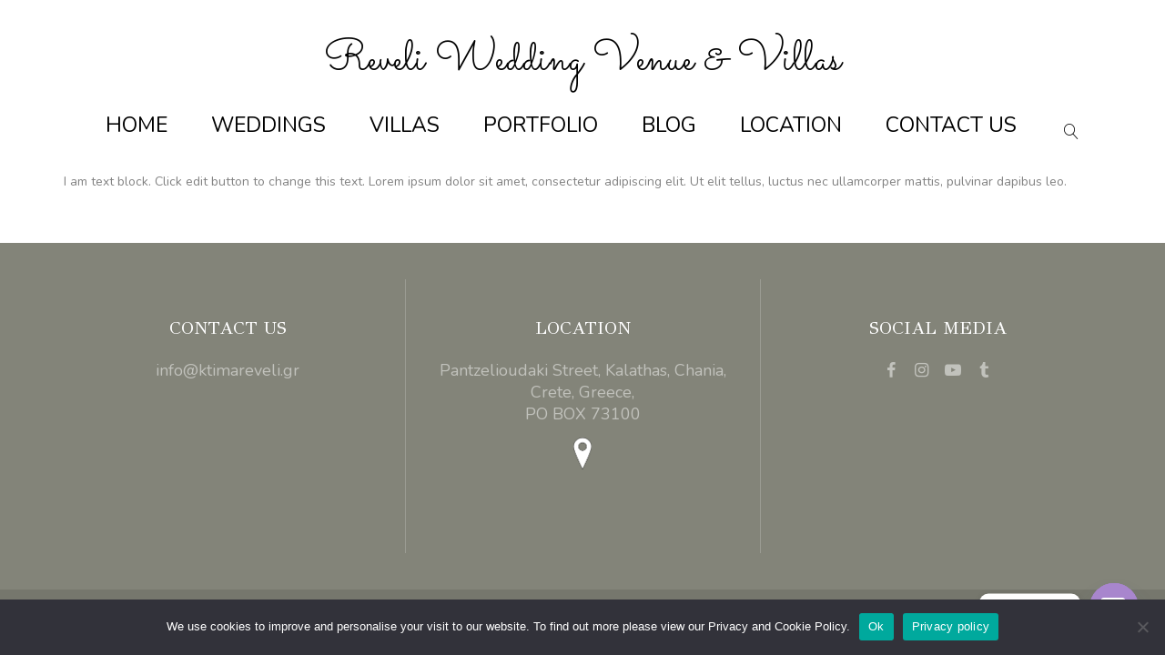

--- FILE ---
content_type: text/html; charset=UTF-8
request_url: https://www.ktimareveli.gr/about-1
body_size: 15932
content:
<!DOCTYPE html>
<html lang="en-CA" prefix="og: https://ogp.me/ns#" class="no-js">
<head>
    <meta charset="UTF-8">
    <meta name="viewport" content="width=device-width, initial-scale=1.0, maximum-scale=1.0, user-scalable=no">
    <meta name="google-site-verification" content="XpCy9UiFN-bDp8i9kBXj6SiXPyjw9WcEBPjrKpXRD04" />
    <link rel="profile" href="http://gmpg.org/xfn/11">
    <link rel="pingback" href="https://www.ktimareveli.gr/xmlrpc.php">

	
<!-- Search Engine Optimization by Rank Math - https://rankmath.com/ -->
<title>Wedding - Reveli Venue &amp; Villas</title>
<meta name="description" content="I am text block. Click edit button to change this text. Lorem ipsum dolor sit amet, consectetur adipiscing elit. Ut elit tellus, luctus nec ullamcorper"/>
<meta name="robots" content="index, follow, max-snippet:-1, max-video-preview:-1, max-image-preview:large"/>
<link rel="canonical" href="https://www.ktimareveli.gr/about-1" />
<meta property="og:locale" content="en_US" />
<meta property="og:type" content="article" />
<meta property="og:title" content="Wedding - Reveli Venue &amp; Villas" />
<meta property="og:description" content="I am text block. Click edit button to change this text. Lorem ipsum dolor sit amet, consectetur adipiscing elit. Ut elit tellus, luctus nec ullamcorper" />
<meta property="og:url" content="https://www.ktimareveli.gr/about-1" />
<meta property="og:site_name" content="Reveli Venue &amp; Villas" />
<meta property="og:updated_time" content="2021-01-17T20:04:03+02:00" />
<meta property="og:image" content="https://www.ktimareveli.gr/wp-content/uploads/2020/12/logo-circle.png" />
<meta property="og:image:secure_url" content="https://www.ktimareveli.gr/wp-content/uploads/2020/12/logo-circle.png" />
<meta property="og:image:width" content="363" />
<meta property="og:image:height" content="363" />
<meta property="og:image:alt" content="venue Crete Chania wedding reception" />
<meta property="og:image:type" content="image/png" />
<meta property="article:published_time" content="2017-04-29T07:56:52+02:00" />
<meta property="article:modified_time" content="2021-01-17T20:04:03+02:00" />
<meta name="twitter:card" content="summary_large_image" />
<meta name="twitter:title" content="Wedding - Reveli Venue &amp; Villas" />
<meta name="twitter:description" content="I am text block. Click edit button to change this text. Lorem ipsum dolor sit amet, consectetur adipiscing elit. Ut elit tellus, luctus nec ullamcorper" />
<meta name="twitter:image" content="https://www.ktimareveli.gr/wp-content/uploads/2020/12/logo-circle.png" />
<meta name="twitter:label1" content="Time to read" />
<meta name="twitter:data1" content="Less than a minute" />
<script type="application/ld+json" class="rank-math-schema">{"@context":"https://schema.org","@graph":[{"@type":["Hotel","Organization"],"@id":"https://www.ktimareveli.gr/#organization","name":"Reveli Venue &amp; Villas","url":"https://www.ktimareveli.gr","logo":{"@type":"ImageObject","@id":"https://www.ktimareveli.gr/#logo","url":"https://www.ktimareveli.gr/wp-content/uploads/2021/11/reveli.jpg","contentUrl":"https://www.ktimareveli.gr/wp-content/uploads/2021/11/reveli.jpg","caption":"Reveli Venue &amp; Villas","inLanguage":"en-CA","width":"800","height":"800"},"openingHours":["Monday,Tuesday,Wednesday,Thursday,Friday,Saturday,Sunday 09:00-17:00"],"image":{"@id":"https://www.ktimareveli.gr/#logo"}},{"@type":"WebSite","@id":"https://www.ktimareveli.gr/#website","url":"https://www.ktimareveli.gr","name":"Reveli Venue &amp; Villas","publisher":{"@id":"https://www.ktimareveli.gr/#organization"},"inLanguage":"en-CA"},{"@type":"ImageObject","@id":"https://www.ktimareveli.gr/wp-content/uploads/2020/12/logo-circle.png","url":"https://www.ktimareveli.gr/wp-content/uploads/2020/12/logo-circle.png","width":"363","height":"363","caption":"venue Crete Chania wedding reception","inLanguage":"en-CA"},{"@type":"WebPage","@id":"https://www.ktimareveli.gr/about-1#webpage","url":"https://www.ktimareveli.gr/about-1","name":"Wedding - Reveli Venue &amp; Villas","datePublished":"2017-04-29T07:56:52+02:00","dateModified":"2021-01-17T20:04:03+02:00","isPartOf":{"@id":"https://www.ktimareveli.gr/#website"},"primaryImageOfPage":{"@id":"https://www.ktimareveli.gr/wp-content/uploads/2020/12/logo-circle.png"},"inLanguage":"en-CA"},{"@type":"Person","@id":"https://www.ktimareveli.gr/author/econ937_1xw2adwb","name":"admin","url":"https://www.ktimareveli.gr/author/econ937_1xw2adwb","image":{"@type":"ImageObject","@id":"https://secure.gravatar.com/avatar/e80224ff83d781c9ce32c11bddb7ce09e1a2860fb78524b1b790104cbcf35e76?s=96&amp;d=mm&amp;r=g","url":"https://secure.gravatar.com/avatar/e80224ff83d781c9ce32c11bddb7ce09e1a2860fb78524b1b790104cbcf35e76?s=96&amp;d=mm&amp;r=g","caption":"admin","inLanguage":"en-CA"},"sameAs":["https://www.ktimareveli.gr"],"worksFor":{"@id":"https://www.ktimareveli.gr/#organization"}},{"@type":"Article","headline":"Wedding - Reveli Venue &amp; Villas","datePublished":"2017-04-29T07:56:52+02:00","dateModified":"2021-01-17T20:04:03+02:00","author":{"@id":"https://www.ktimareveli.gr/author/econ937_1xw2adwb","name":"admin"},"publisher":{"@id":"https://www.ktimareveli.gr/#organization"},"description":"I am text block. Click edit button to change this text. Lorem ipsum dolor sit amet, consectetur adipiscing elit. Ut elit tellus, luctus nec ullamcorper","name":"Wedding - Reveli Venue &amp; Villas","@id":"https://www.ktimareveli.gr/about-1#richSnippet","isPartOf":{"@id":"https://www.ktimareveli.gr/about-1#webpage"},"image":{"@id":"https://www.ktimareveli.gr/wp-content/uploads/2020/12/logo-circle.png"},"inLanguage":"en-CA","mainEntityOfPage":{"@id":"https://www.ktimareveli.gr/about-1#webpage"}}]}</script>
<!-- /Rank Math WordPress SEO plugin -->

<link rel='dns-prefetch' href='//www.youtube.com' />
<link rel="alternate" type="application/rss+xml" title="Reveli Venue &amp; Villas &raquo; Feed" href="https://www.ktimareveli.gr/feed" />
<link rel="alternate" type="application/rss+xml" title="Reveli Venue &amp; Villas &raquo; Comments Feed" href="https://www.ktimareveli.gr/comments/feed" />
<link rel="alternate" title="oEmbed (JSON)" type="application/json+oembed" href="https://www.ktimareveli.gr/wp-json/oembed/1.0/embed?url=https%3A%2F%2Fwww.ktimareveli.gr%2Fabout-1" />
<link rel="alternate" title="oEmbed (XML)" type="text/xml+oembed" href="https://www.ktimareveli.gr/wp-json/oembed/1.0/embed?url=https%3A%2F%2Fwww.ktimareveli.gr%2Fabout-1&#038;format=xml" />
<style id='wp-img-auto-sizes-contain-inline-css' type='text/css'>
img:is([sizes=auto i],[sizes^="auto," i]){contain-intrinsic-size:3000px 1500px}
/*# sourceURL=wp-img-auto-sizes-contain-inline-css */
</style>
<style id='wp-emoji-styles-inline-css' type='text/css'>

	img.wp-smiley, img.emoji {
		display: inline !important;
		border: none !important;
		box-shadow: none !important;
		height: 1em !important;
		width: 1em !important;
		margin: 0 0.07em !important;
		vertical-align: -0.1em !important;
		background: none !important;
		padding: 0 !important;
	}
/*# sourceURL=wp-emoji-styles-inline-css */
</style>
<link rel='stylesheet' id='wp-block-library-css' href='https://www.ktimareveli.gr/wp-includes/css/dist/block-library/style.min.css?ver=6.9' type='text/css' media='all' />
<style id='global-styles-inline-css' type='text/css'>
:root{--wp--preset--aspect-ratio--square: 1;--wp--preset--aspect-ratio--4-3: 4/3;--wp--preset--aspect-ratio--3-4: 3/4;--wp--preset--aspect-ratio--3-2: 3/2;--wp--preset--aspect-ratio--2-3: 2/3;--wp--preset--aspect-ratio--16-9: 16/9;--wp--preset--aspect-ratio--9-16: 9/16;--wp--preset--color--black: #000000;--wp--preset--color--cyan-bluish-gray: #abb8c3;--wp--preset--color--white: #ffffff;--wp--preset--color--pale-pink: #f78da7;--wp--preset--color--vivid-red: #cf2e2e;--wp--preset--color--luminous-vivid-orange: #ff6900;--wp--preset--color--luminous-vivid-amber: #fcb900;--wp--preset--color--light-green-cyan: #7bdcb5;--wp--preset--color--vivid-green-cyan: #00d084;--wp--preset--color--pale-cyan-blue: #8ed1fc;--wp--preset--color--vivid-cyan-blue: #0693e3;--wp--preset--color--vivid-purple: #9b51e0;--wp--preset--gradient--vivid-cyan-blue-to-vivid-purple: linear-gradient(135deg,rgb(6,147,227) 0%,rgb(155,81,224) 100%);--wp--preset--gradient--light-green-cyan-to-vivid-green-cyan: linear-gradient(135deg,rgb(122,220,180) 0%,rgb(0,208,130) 100%);--wp--preset--gradient--luminous-vivid-amber-to-luminous-vivid-orange: linear-gradient(135deg,rgb(252,185,0) 0%,rgb(255,105,0) 100%);--wp--preset--gradient--luminous-vivid-orange-to-vivid-red: linear-gradient(135deg,rgb(255,105,0) 0%,rgb(207,46,46) 100%);--wp--preset--gradient--very-light-gray-to-cyan-bluish-gray: linear-gradient(135deg,rgb(238,238,238) 0%,rgb(169,184,195) 100%);--wp--preset--gradient--cool-to-warm-spectrum: linear-gradient(135deg,rgb(74,234,220) 0%,rgb(151,120,209) 20%,rgb(207,42,186) 40%,rgb(238,44,130) 60%,rgb(251,105,98) 80%,rgb(254,248,76) 100%);--wp--preset--gradient--blush-light-purple: linear-gradient(135deg,rgb(255,206,236) 0%,rgb(152,150,240) 100%);--wp--preset--gradient--blush-bordeaux: linear-gradient(135deg,rgb(254,205,165) 0%,rgb(254,45,45) 50%,rgb(107,0,62) 100%);--wp--preset--gradient--luminous-dusk: linear-gradient(135deg,rgb(255,203,112) 0%,rgb(199,81,192) 50%,rgb(65,88,208) 100%);--wp--preset--gradient--pale-ocean: linear-gradient(135deg,rgb(255,245,203) 0%,rgb(182,227,212) 50%,rgb(51,167,181) 100%);--wp--preset--gradient--electric-grass: linear-gradient(135deg,rgb(202,248,128) 0%,rgb(113,206,126) 100%);--wp--preset--gradient--midnight: linear-gradient(135deg,rgb(2,3,129) 0%,rgb(40,116,252) 100%);--wp--preset--font-size--small: 13px;--wp--preset--font-size--medium: 20px;--wp--preset--font-size--large: 36px;--wp--preset--font-size--x-large: 42px;--wp--preset--spacing--20: 0.44rem;--wp--preset--spacing--30: 0.67rem;--wp--preset--spacing--40: 1rem;--wp--preset--spacing--50: 1.5rem;--wp--preset--spacing--60: 2.25rem;--wp--preset--spacing--70: 3.38rem;--wp--preset--spacing--80: 5.06rem;--wp--preset--shadow--natural: 6px 6px 9px rgba(0, 0, 0, 0.2);--wp--preset--shadow--deep: 12px 12px 50px rgba(0, 0, 0, 0.4);--wp--preset--shadow--sharp: 6px 6px 0px rgba(0, 0, 0, 0.2);--wp--preset--shadow--outlined: 6px 6px 0px -3px rgb(255, 255, 255), 6px 6px rgb(0, 0, 0);--wp--preset--shadow--crisp: 6px 6px 0px rgb(0, 0, 0);}:where(.is-layout-flex){gap: 0.5em;}:where(.is-layout-grid){gap: 0.5em;}body .is-layout-flex{display: flex;}.is-layout-flex{flex-wrap: wrap;align-items: center;}.is-layout-flex > :is(*, div){margin: 0;}body .is-layout-grid{display: grid;}.is-layout-grid > :is(*, div){margin: 0;}:where(.wp-block-columns.is-layout-flex){gap: 2em;}:where(.wp-block-columns.is-layout-grid){gap: 2em;}:where(.wp-block-post-template.is-layout-flex){gap: 1.25em;}:where(.wp-block-post-template.is-layout-grid){gap: 1.25em;}.has-black-color{color: var(--wp--preset--color--black) !important;}.has-cyan-bluish-gray-color{color: var(--wp--preset--color--cyan-bluish-gray) !important;}.has-white-color{color: var(--wp--preset--color--white) !important;}.has-pale-pink-color{color: var(--wp--preset--color--pale-pink) !important;}.has-vivid-red-color{color: var(--wp--preset--color--vivid-red) !important;}.has-luminous-vivid-orange-color{color: var(--wp--preset--color--luminous-vivid-orange) !important;}.has-luminous-vivid-amber-color{color: var(--wp--preset--color--luminous-vivid-amber) !important;}.has-light-green-cyan-color{color: var(--wp--preset--color--light-green-cyan) !important;}.has-vivid-green-cyan-color{color: var(--wp--preset--color--vivid-green-cyan) !important;}.has-pale-cyan-blue-color{color: var(--wp--preset--color--pale-cyan-blue) !important;}.has-vivid-cyan-blue-color{color: var(--wp--preset--color--vivid-cyan-blue) !important;}.has-vivid-purple-color{color: var(--wp--preset--color--vivid-purple) !important;}.has-black-background-color{background-color: var(--wp--preset--color--black) !important;}.has-cyan-bluish-gray-background-color{background-color: var(--wp--preset--color--cyan-bluish-gray) !important;}.has-white-background-color{background-color: var(--wp--preset--color--white) !important;}.has-pale-pink-background-color{background-color: var(--wp--preset--color--pale-pink) !important;}.has-vivid-red-background-color{background-color: var(--wp--preset--color--vivid-red) !important;}.has-luminous-vivid-orange-background-color{background-color: var(--wp--preset--color--luminous-vivid-orange) !important;}.has-luminous-vivid-amber-background-color{background-color: var(--wp--preset--color--luminous-vivid-amber) !important;}.has-light-green-cyan-background-color{background-color: var(--wp--preset--color--light-green-cyan) !important;}.has-vivid-green-cyan-background-color{background-color: var(--wp--preset--color--vivid-green-cyan) !important;}.has-pale-cyan-blue-background-color{background-color: var(--wp--preset--color--pale-cyan-blue) !important;}.has-vivid-cyan-blue-background-color{background-color: var(--wp--preset--color--vivid-cyan-blue) !important;}.has-vivid-purple-background-color{background-color: var(--wp--preset--color--vivid-purple) !important;}.has-black-border-color{border-color: var(--wp--preset--color--black) !important;}.has-cyan-bluish-gray-border-color{border-color: var(--wp--preset--color--cyan-bluish-gray) !important;}.has-white-border-color{border-color: var(--wp--preset--color--white) !important;}.has-pale-pink-border-color{border-color: var(--wp--preset--color--pale-pink) !important;}.has-vivid-red-border-color{border-color: var(--wp--preset--color--vivid-red) !important;}.has-luminous-vivid-orange-border-color{border-color: var(--wp--preset--color--luminous-vivid-orange) !important;}.has-luminous-vivid-amber-border-color{border-color: var(--wp--preset--color--luminous-vivid-amber) !important;}.has-light-green-cyan-border-color{border-color: var(--wp--preset--color--light-green-cyan) !important;}.has-vivid-green-cyan-border-color{border-color: var(--wp--preset--color--vivid-green-cyan) !important;}.has-pale-cyan-blue-border-color{border-color: var(--wp--preset--color--pale-cyan-blue) !important;}.has-vivid-cyan-blue-border-color{border-color: var(--wp--preset--color--vivid-cyan-blue) !important;}.has-vivid-purple-border-color{border-color: var(--wp--preset--color--vivid-purple) !important;}.has-vivid-cyan-blue-to-vivid-purple-gradient-background{background: var(--wp--preset--gradient--vivid-cyan-blue-to-vivid-purple) !important;}.has-light-green-cyan-to-vivid-green-cyan-gradient-background{background: var(--wp--preset--gradient--light-green-cyan-to-vivid-green-cyan) !important;}.has-luminous-vivid-amber-to-luminous-vivid-orange-gradient-background{background: var(--wp--preset--gradient--luminous-vivid-amber-to-luminous-vivid-orange) !important;}.has-luminous-vivid-orange-to-vivid-red-gradient-background{background: var(--wp--preset--gradient--luminous-vivid-orange-to-vivid-red) !important;}.has-very-light-gray-to-cyan-bluish-gray-gradient-background{background: var(--wp--preset--gradient--very-light-gray-to-cyan-bluish-gray) !important;}.has-cool-to-warm-spectrum-gradient-background{background: var(--wp--preset--gradient--cool-to-warm-spectrum) !important;}.has-blush-light-purple-gradient-background{background: var(--wp--preset--gradient--blush-light-purple) !important;}.has-blush-bordeaux-gradient-background{background: var(--wp--preset--gradient--blush-bordeaux) !important;}.has-luminous-dusk-gradient-background{background: var(--wp--preset--gradient--luminous-dusk) !important;}.has-pale-ocean-gradient-background{background: var(--wp--preset--gradient--pale-ocean) !important;}.has-electric-grass-gradient-background{background: var(--wp--preset--gradient--electric-grass) !important;}.has-midnight-gradient-background{background: var(--wp--preset--gradient--midnight) !important;}.has-small-font-size{font-size: var(--wp--preset--font-size--small) !important;}.has-medium-font-size{font-size: var(--wp--preset--font-size--medium) !important;}.has-large-font-size{font-size: var(--wp--preset--font-size--large) !important;}.has-x-large-font-size{font-size: var(--wp--preset--font-size--x-large) !important;}
/*# sourceURL=global-styles-inline-css */
</style>

<style id='classic-theme-styles-inline-css' type='text/css'>
/*! This file is auto-generated */
.wp-block-button__link{color:#fff;background-color:#32373c;border-radius:9999px;box-shadow:none;text-decoration:none;padding:calc(.667em + 2px) calc(1.333em + 2px);font-size:1.125em}.wp-block-file__button{background:#32373c;color:#fff;text-decoration:none}
/*# sourceURL=/wp-includes/css/classic-themes.min.css */
</style>
<link rel='stylesheet' id='wp-components-css' href='https://www.ktimareveli.gr/wp-includes/css/dist/components/style.min.css?ver=6.9' type='text/css' media='all' />
<link rel='stylesheet' id='wp-preferences-css' href='https://www.ktimareveli.gr/wp-includes/css/dist/preferences/style.min.css?ver=6.9' type='text/css' media='all' />
<link rel='stylesheet' id='wp-block-editor-css' href='https://www.ktimareveli.gr/wp-includes/css/dist/block-editor/style.min.css?ver=6.9' type='text/css' media='all' />
<link rel='stylesheet' id='wp-reusable-blocks-css' href='https://www.ktimareveli.gr/wp-includes/css/dist/reusable-blocks/style.min.css?ver=6.9' type='text/css' media='all' />
<link rel='stylesheet' id='wp-patterns-css' href='https://www.ktimareveli.gr/wp-includes/css/dist/patterns/style.min.css?ver=6.9' type='text/css' media='all' />
<link rel='stylesheet' id='wp-editor-css' href='https://www.ktimareveli.gr/wp-includes/css/dist/editor/style.min.css?ver=6.9' type='text/css' media='all' />
<link rel='stylesheet' id='qcld-slider-hero-style-css-css' href='https://www.ktimareveli.gr/wp-content/plugins/slider-hero/gutenberg/slider-hero-block/dist/blocks.style.build.css?ver=6.9' type='text/css' media='all' />
<link rel='stylesheet' id='cookie-notice-front-css' href='https://www.ktimareveli.gr/wp-content/plugins/cookie-notice/css/front.min.css?ver=2.5.7' type='text/css' media='all' />
<link rel='stylesheet' id='plyr-css-css' href='https://www.ktimareveli.gr/wp-content/plugins/easy-video-player/lib/plyr.css?ver=6.9' type='text/css' media='all' />
<link rel='stylesheet' id='menu-image-css' href='https://www.ktimareveli.gr/wp-content/plugins/menu-image/includes/css/menu-image.css?ver=3.12' type='text/css' media='all' />
<link rel='stylesheet' id='dashicons-css' href='https://www.ktimareveli.gr/wp-includes/css/dashicons.min.css?ver=6.9' type='text/css' media='all' />
<link rel='stylesheet' id='qcld-sliderhero-front-end-fontawesome-css-css' href='https://www.ktimareveli.gr/wp-content/plugins/slider-hero/css/font-awesome.min.css?ver=6.9' type='text/css' media='all' />
<link rel='stylesheet' id='awb-css' href='https://www.ktimareveli.gr/wp-content/plugins/advanced-backgrounds/assets/awb/awb.min.css?ver=1.12.7' type='text/css' media='all' />
<link rel='stylesheet' id='wph-social-icons-css' href='https://www.ktimareveli.gr/wp-content/plugins/wphunters-tools/submodules/sharing-buttons/webfont/css/wph-sb.css?ver=6.9' type='text/css' media='all' />
<link rel='stylesheet' id='acf-fonticonpicker-icons-css' href='https://www.ktimareveli.gr/wp-content/themes/ph-theme/public/icons/css/wphunters-icons.css?ver=6.9' type='text/css' media='all' />
<link rel='stylesheet' id='chaty-front-css-css' href='https://www.ktimareveli.gr/wp-content/plugins/chaty/css/chaty-front.min.css?ver=3.4.51711489933' type='text/css' media='all' />
<link rel='stylesheet' id='js_composer_front-css' href='https://www.ktimareveli.gr/wp-content/plugins/js_composer/assets/css/js_composer.min.css?ver=6.8.0' type='text/css' media='all' />
<link rel='stylesheet' id='wph-kube-css' href='https://www.ktimareveli.gr/wp-content/uploads/wp-scss-cache/wph-kube.css?ver=1635435891' type='text/css' media='all' />
<link rel='stylesheet' id='wph-animate-module-css' href='https://www.ktimareveli.gr/wp-content/themes/ph-theme/public/animate.css?ver=1.2.4' type='text/css' media='all' />
<link rel='stylesheet' id='wph-style-main-css' href='https://www.ktimareveli.gr/wp-content/uploads/wp-scss-cache/wph-style-main.css?ver=1635435891' type='text/css' media='all' />
<link rel='stylesheet' id='wph-main-styles-css' href='https://www.ktimareveli.gr/wp-content/themes/ph-theme/style.css?ver=1.2.4' type='text/css' media='all' />
<style id='wph-main-styles-inline-css' type='text/css'>
#wph-site-header .nav_menu > li > a {font-size:23px; }

#wph-site-header .wph-fullscreen-nav-toggle > a {font-size:24px; }

#nf-form-title-5 { text-align: center;}
#nf-form-title-4 { text-align: center;}

.nf-form-fields-required { text-align: center;}

.heading-subline { display: none;}

#wph-site-footer > .widgets-area > .footer-widget > .widget-title {font-size:20px; }

#wph-site-footer > .widgets-area {font-size:16px; }
#wph-site-footer > .caption-line p:last-child {font-size:14px; }
#wph-site-footer > .caption-line a {font-size:13px; }

.vc_custom_1620553373531 {width:500px;}

#wph-site-footer, #wph-site-footer a, #wph-site-footer table caption {font-size:18px; }

#wph-site-header .nav_menu .sub-menu { background: #e5e5e566; }

.post-meta {display:none;}

.block-title {display:none;}
.nodata-error{display:none;}
#respond{display:none;}

.wph-archive-heading {margin-top:100px;}
/*# sourceURL=wph-main-styles-inline-css */
</style>
<!--n2css--><!--n2js--><script type="text/javascript" id="qcld_hero_youtube_js-js-before">
/* <![CDATA[ */
// Set variables
var myBankBalance = 0;
var output = "";

// Do the 'while' loop
while (myBankBalance <= 10) {
    output += "My bank balance is now $" + myBankBalance + "<br>";
    myBankBalance ++;
}

// Output results to the above HTML element
document.getElementById("msg").innerHTML = output;
//# sourceURL=qcld_hero_youtube_js-js-before
/* ]]> */
</script>
<script type="text/javascript" src="https://www.youtube.com/iframe_api?ver=6.9" id="qcld_hero_youtube_js-js"></script>
<script type="text/javascript" src="https://www.ktimareveli.gr/wp-includes/js/jquery/jquery.min.js?ver=3.7.1" id="jquery-core-js"></script>
<script type="text/javascript" src="https://www.ktimareveli.gr/wp-includes/js/jquery/jquery-migrate.min.js?ver=3.4.1" id="jquery-migrate-js"></script>
<script type="text/javascript" id="cookie-notice-front-js-before">
/* <![CDATA[ */
var cnArgs = {"ajaxUrl":"https:\/\/www.ktimareveli.gr\/wp-admin\/admin-ajax.php","nonce":"c91bc7bcb3","hideEffect":"fade","position":"bottom","onScroll":false,"onScrollOffset":100,"onClick":false,"cookieName":"cookie_notice_accepted","cookieTime":2592000,"cookieTimeRejected":2592000,"globalCookie":false,"redirection":false,"cache":false,"revokeCookies":false,"revokeCookiesOpt":"automatic"};

//# sourceURL=cookie-notice-front-js-before
/* ]]> */
</script>
<script type="text/javascript" src="https://www.ktimareveli.gr/wp-content/plugins/cookie-notice/js/front.min.js?ver=2.5.7" id="cookie-notice-front-js"></script>
<script type="text/javascript" id="plyr-js-js-extra">
/* <![CDATA[ */
var easy_video_player = {"plyr_iconUrl":"https://www.ktimareveli.gr/wp-content/plugins/easy-video-player/lib/plyr.svg","plyr_blankVideo":"https://www.ktimareveli.gr/wp-content/plugins/easy-video-player/lib/blank.mp4"};
//# sourceURL=plyr-js-js-extra
/* ]]> */
</script>
<script type="text/javascript" src="https://www.ktimareveli.gr/wp-content/plugins/easy-video-player/lib/plyr.js?ver=6.9" id="plyr-js-js"></script>
<script type="text/javascript" id="wph-modernizr-js-extra">
/* <![CDATA[ */
var WPH_JS = {"lightbox_enabled_in":["posts","portfolio"],"assets_path":"https://www.ktimareveli.gr/wp-content/themes/ph-theme/public","map_overlay_title":"Click on map to enable interaction","nav_title":"Navigation","WOWDisable":"","loading":"Loading..."};
var WPH_FONTS = ["Nunito:300,400,700:latin","GFS Didot:400:greek","Sacramento:400:latin,latin-ext"];
//# sourceURL=wph-modernizr-js-extra
/* ]]> */
</script>
<script type="text/javascript" src="https://www.ktimareveli.gr/wp-content/themes/ph-theme/public/js/vendor/modernizr.custom.js?ver=6.9" id="wph-modernizr-js"></script>
<link rel="https://api.w.org/" href="https://www.ktimareveli.gr/wp-json/" /><link rel="alternate" title="JSON" type="application/json" href="https://www.ktimareveli.gr/wp-json/wp/v2/pages/200" /><link rel="EditURI" type="application/rsd+xml" title="RSD" href="https://www.ktimareveli.gr/xmlrpc.php?rsd" />
<meta name="generator" content="WordPress 6.9" />
<link rel='shortlink' href='https://www.ktimareveli.gr/?p=200' />
<meta name="generator" content="Powered by WPBakery Page Builder - drag and drop page builder for WordPress."/>
<link rel="icon" href="https://www.ktimareveli.gr/wp-content/uploads/2021/03/cropped-reveli_icon-32x32.png" sizes="32x32" />
<link rel="icon" href="https://www.ktimareveli.gr/wp-content/uploads/2021/03/cropped-reveli_icon-192x192.png" sizes="192x192" />
<link rel="apple-touch-icon" href="https://www.ktimareveli.gr/wp-content/uploads/2021/03/cropped-reveli_icon-180x180.png" />
<meta name="msapplication-TileImage" content="https://www.ktimareveli.gr/wp-content/uploads/2021/03/cropped-reveli_icon-270x270.png" />
		<style type="text/css" id="wp-custom-css">
			. body {
	font-family:"Nunito",Arial,'Helvetica Neue',Helvetica,sans-serif;
}
		</style>
		<style type="text/css" data-type="vc_custom-css">#wph-site-header {
    /*background: #fff;*/
}</style><noscript><style> .wpb_animate_when_almost_visible { opacity: 1; }</style></noscript></head>

<body class="wp-singular page-template-default page page-id-200 wp-theme-ph-theme cookies-not-set wpb-js-composer js-comp-ver-6.8.0 vc_responsive">

<!-- ========= Preloader ========= -->
<div class="preloader-overlay">
    <div class="preloader main-site-preloader"></div>
</div>


<!-- ========= Scrolling anchor ========= -->
<div id="wph-page-top"></div>


<!-- ========= Header ========= -->

<header id="wph-site-header" class="layout-1">
    <div class="inner-container container-lg">
        <!-- logo -->
        <a href="https://www.ktimareveli.gr/" class="header-brand">
			<div class="site-identity site-identity--text"><h1 class="site-identity__text">Reveli Wedding Venue & Villas</h1></div>        </a>

        <!-- menu & search -->
        <div class="menu-container desktop-only">
            <nav><ul id="menu-main-menu" class="nav_menu"><li id="menu-item-758" class="menu-item menu-item-type-post_type menu-item-object-page menu-item-home menu-item-758"><a href="https://www.ktimareveli.gr/">Home</a></li>
<li id="menu-item-2440" class="menu-item menu-item-type-custom menu-item-object-custom menu-item-has-children menu-item-2440"><a href="#">Weddings</a>
<ul class="sub-menu">
	<li id="menu-item-965" class="menu-item menu-item-type-post_type menu-item-object-page menu-item-965"><a href="https://www.ktimareveli.gr/weddings">Wedding Presentation</a></li>
	<li id="menu-item-2398" class="menu-item menu-item-type-post_type menu-item-object-page menu-item-2398"><a href="https://www.ktimareveli.gr/wedding-tesimonials">Wedding Testimonials</a></li>
</ul>
</li>
<li id="menu-item-1134" class="menu-item menu-item-type-custom menu-item-object-custom menu-item-has-children menu-item-1134"><a href="#">Villas</a>
<ul class="sub-menu">
	<li id="menu-item-1089" class="menu-item menu-item-type-post_type menu-item-object-page menu-item-1089"><a href="https://www.ktimareveli.gr/accomodation">Accomodation</a></li>
	<li id="menu-item-968" class="menu-item menu-item-type-post_type menu-item-object-page menu-item-968"><a href="https://www.ktimareveli.gr/white-honeymoon-villa">White Honeymoon Villa</a></li>
	<li id="menu-item-1066" class="menu-item menu-item-type-post_type menu-item-object-page menu-item-1066"><a href="https://www.ktimareveli.gr/black-pearl-villa">Black Pearl Villa</a></li>
</ul>
</li>
<li id="menu-item-692" class="menu-item menu-item-type-custom menu-item-object-custom menu-item-has-children menu-item-692"><a href="#">Portfolio</a>
<ul class="sub-menu">
	<li id="menu-item-766" class="menu-item menu-item-type-post_type menu-item-object-page menu-item-766"><a href="https://www.ktimareveli.gr/wedding-stories">Wedding Stories</a></li>
	<li id="menu-item-970" class="menu-item menu-item-type-post_type menu-item-object-page menu-item-970"><a href="https://www.ktimareveli.gr/happiness-on-film">Happiness On Film</a></li>
</ul>
</li>
<li id="menu-item-773" class="menu-item menu-item-type-post_type menu-item-object-page menu-item-773"><a href="https://www.ktimareveli.gr/blog">Blog</a></li>
<li id="menu-item-969" class="menu-item menu-item-type-post_type menu-item-object-page menu-item-969"><a href="https://www.ktimareveli.gr/wedding-location">Location</a></li>
<li id="menu-item-920" class="menu-item menu-item-type-post_type menu-item-object-page menu-item-920"><a href="https://www.ktimareveli.gr/contact">Contact us</a></li>
</ul></nav>
			
<form role="search" method="get" class="searchform" action="https://www.ktimareveli.gr/">
	<input type="search" name="s"
	       autocomplete="off"
	       required="required"
	       class="search-input"
	       value=""
	       placeholder="Type and hit enter" />

    <button class="submit-btn"><i class="wph-icon-magnifier"></i></button>
</form>
        </div>

        <!-- fullscreen toggle -->
        <div class="wph-fullscreen-nav-toggle mobile-only text-upper">
            <a href="#">
                <i class="wph-icon-menu"></i>
				Open Menu            </a>
        </div>
    </div>
</header>






<section class="container-lg vc_enabled" id="wph-main-container"><div class="vc_row wpb_row vc_row-fluid"><div class="wpb_column vc_column_container vc_col-sm-12"><div class="vc_column-inner"><div class="wpb_wrapper">
	<div class="wpb_text_column wpb_content_element " >
		<div class="wpb_wrapper">
			<p>I am text block. Click edit button to change this text. Lorem ipsum dolor sit amet, consectetur adipiscing elit. Ut elit tellus, luctus nec ullamcorper mattis, pulvinar dapibus leo.</p>

		</div>
	</div>
</div></div></div></div>
</section>

<!-- ========= Footer sticky helper ========= -->
<div id="wph-footer-sticky-helper"></div>


<!-- ========= Footer ========= -->
<footer id="wph-site-footer">

	<!-- footer widgets area -->
	
<!-- sidebar-footer.php -->
	<div class="container-lg widgets-area"><aside id="text-2" class="wph-site-widget footer-widget widget_text"><h1 class="widget-title">CONTACT US</h1>			<div class="textwidget"><p><a href="mailto:info@ktimareveli.gr">info@ktimareveli.gr</a></p>
</div>
		</aside><aside id="text-3" class="wph-site-widget footer-widget widget_text"><h1 class="widget-title">Location</h1>			<div class="textwidget"><p style="text-align: center; font-size: 18px;">Pantzelioudaki Street, Kalathas, Chania, Crete, Greece,<br />
PO BOX 73100</p>
<p style="text-align: center; font-size: 13px;"><a href="https://g.page/revelicrete?share" target="_blank" rel="noopener noreferrer"><img decoding="async" class="aligncenter wp-image-2342" src="https://www.ktimareveli.gr/wp-content/uploads/2021/04/google-map-pin-169x300.png" alt="" width="20" height="35" /></a></p>
<p>&nbsp;</p>
</div>
		</aside><aside id="wph_ph_socials-2" class="wph-site-widget footer-widget widget_wph_ph_socials"><h1 class="widget-title">Social Media</h1><div class="socials-inner site-socials">
            <a href="https://www.facebook.com/revelivenue/"
               target="_blank">
                <i class="wph-icon-facebook"></i>
            </a>

		
            <a href="https://www.instagram.com/revelivenue/"
               target="_blank">
                <i class="wph-icon-instagram"></i>
            </a>

		
            <a href="https://www.youtube.com/channel/UCnw97Tzp4SyUbp4FjYpO5sw"
               target="_blank">
                <i class="wph-icon-youtube-play"></i>
            </a>

		
            <a href="https://www.tiktok.com/@reveli.venue"
               target="_blank">
                <i class="wph-icon-tumblr"></i>
            </a>

		</div></aside></div>

	<!-- footer copyright text -->
	<div class="caption-line">
		<div class="container-lg"><p><b>2025 Reveli Wedding Venue &amp; Villas, Designed &amp; Developed by</b> <a href="http://positiveweb.eu/" target="_blank" rel="noopener noreferrer">Positive Web</a></p>
</div>
	</div>

</footer>


<!-- ========= Bottom scrolling anchor ========= -->
<div id="wph-page-bottom"></div>


<!-- ========= WordPress JS code ========= -->
<script type="speculationrules">
{"prefetch":[{"source":"document","where":{"and":[{"href_matches":"/*"},{"not":{"href_matches":["/wp-*.php","/wp-admin/*","/wp-content/uploads/*","/wp-content/*","/wp-content/plugins/*","/wp-content/themes/ph-theme/*","/*\\?(.+)"]}},{"not":{"selector_matches":"a[rel~=\"nofollow\"]"}},{"not":{"selector_matches":".no-prefetch, .no-prefetch a"}}]},"eagerness":"conservative"}]}
</script>
<!-- CSS και JS για intl-tel-input -->
<link rel="stylesheet" href="https://cdnjs.cloudflare.com/ajax/libs/intl-tel-input/17.0.17/css/intlTelInput.min.css"/>
<script src="https://cdnjs.cloudflare.com/ajax/libs/intl-tel-input/17.0.17/js/intlTelInput.min.js"></script>

<!-- Ενεργοποίηση του input -->
<script>
document.addEventListener("DOMContentLoaded", function () {
  const phoneInput = document.querySelector("#nf-field-14");

  if (phoneInput) {
    window.intlTelInput(phoneInput, {
      initialCountry: "gr", // Ξεκινάει με Ελλάδα
      separateDialCode: false, // ✅ Στέλνεται μαζί ο κωδικός χώρας
      preferredCountries: ["gr", "us", "gb", "fr", "de", "it"],
      utilsScript: "https://cdnjs.cloudflare.com/ajax/libs/intl-tel-input/17.0.17/js/utils.js"
    });
  }
});
</script>

<script type="text/javascript" id="chaty-front-end-js-extra">
/* <![CDATA[ */
var chaty_settings = {"ajax_url":"https://www.ktimareveli.gr/wp-admin/admin-ajax.php","analytics":"0","capture_analytics":"0","token":"21e418c705","chaty_widgets":[{"id":0,"identifier":0,"settings":{"cta_type":"simple-view","cta_body":"","cta_head":"","cta_head_bg_color":"","cta_head_text_color":"","show_close_button":1,"position":"right","custom_position":1,"bottom_spacing":"25","side_spacing":"25","icon_view":"vertical","default_state":"click","cta_text":"Contact us","cta_text_color":"#333333","cta_bg_color":"#ffffff","show_cta":"first_click","is_pending_mesg_enabled":"off","pending_mesg_count":"1","pending_mesg_count_color":"#ffffff","pending_mesg_count_bgcolor":"#dd0000","widget_icon":"chat-base","widget_icon_url":"","font_family":"-apple-system,BlinkMacSystemFont,Segoe UI,Roboto,Oxygen-Sans,Ubuntu,Cantarell,Helvetica Neue,sans-serif","widget_size":"54","custom_widget_size":"54","is_google_analytics_enabled":0,"close_text":"Hide","widget_color":"#A886CD","widget_icon_color":"#ffffff","widget_rgb_color":"168,134,205","has_custom_css":0,"custom_css":"","widget_token":"c45383f482","widget_index":"","attention_effect":""},"triggers":{"has_time_delay":1,"time_delay":"0","exit_intent":0,"has_display_after_page_scroll":0,"display_after_page_scroll":"0","auto_hide_widget":0,"hide_after":0,"show_on_pages_rules":[],"time_diff":0,"has_date_scheduling_rules":0,"date_scheduling_rules":{"start_date_time":"","end_date_time":""},"date_scheduling_rules_timezone":0,"day_hours_scheduling_rules_timezone":0,"has_day_hours_scheduling_rules":[],"day_hours_scheduling_rules":[],"day_time_diff":0,"show_on_direct_visit":0,"show_on_referrer_social_network":0,"show_on_referrer_search_engines":0,"show_on_referrer_google_ads":0,"show_on_referrer_urls":[],"has_show_on_specific_referrer_urls":0,"has_traffic_source":0,"has_countries":0,"countries":[],"has_target_rules":0},"channels":[{"channel":"Phone","value":"+306977403366","hover_text":"Phone","chatway_position":"","svg_icon":"\u003Csvg width=\"39\" height=\"39\" viewBox=\"0 0 39 39\" fill=\"none\" xmlns=\"http://www.w3.org/2000/svg\"\u003E\u003Ccircle class=\"color-element\" cx=\"19.4395\" cy=\"19.4395\" r=\"19.4395\" fill=\"#03E78B\"/\u003E\u003Cpath d=\"M19.3929 14.9176C17.752 14.7684 16.2602 14.3209 14.7684 13.7242C14.0226 13.4259 13.1275 13.7242 12.8292 14.4701L11.7849 16.2602C8.65222 14.6193 6.11623 11.9341 4.47529 8.95057L6.41458 7.90634C7.16046 7.60799 7.45881 6.71293 7.16046 5.96705C6.56375 4.47529 6.11623 2.83435 5.96705 1.34259C5.96705 0.596704 5.22117 0 4.47529 0H0.745882C0.298353 0 5.69062e-07 0.298352 5.69062e-07 0.745881C5.69062e-07 3.72941 0.596704 6.71293 1.93929 9.3981C3.87858 13.575 7.30964 16.8569 11.3374 18.7962C14.0226 20.1388 17.0061 20.7355 19.9896 20.7355C20.4371 20.7355 20.7355 20.4371 20.7355 19.9896V16.4094C20.7355 15.5143 20.1388 14.9176 19.3929 14.9176Z\" transform=\"translate(9.07179 9.07178)\" fill=\"white\"/\u003E\u003C/svg\u003E","is_desktop":1,"is_mobile":1,"icon_color":"#03E78B","icon_rgb_color":"3,231,139","channel_type":"Phone","custom_image_url":"","order":"","pre_set_message":"","is_use_web_version":"1","is_open_new_tab":"1","is_default_open":"0","has_welcome_message":"0","emoji_picker":"1","input_placeholder":"Write your message...","chat_welcome_message":"","wp_popup_headline":"","wp_popup_nickname":"","wp_popup_profile":"","wp_popup_head_bg_color":"#4AA485","qr_code_image_url":"","mail_subject":"","channel_account_type":"personal","contact_form_settings":[],"contact_fields":[],"url":"tel:+306977403366","mobile_target":"","desktop_target":"","target":"","is_agent":0,"agent_data":[],"header_text":"","header_sub_text":"","header_bg_color":"","header_text_color":"","widget_token":"c45383f482","widget_index":"","click_event":"","viber_url":""},{"channel":"Whatsapp","value":"306977403366","hover_text":"WhatsApp","chatway_position":"","svg_icon":"\u003Csvg width=\"39\" height=\"39\" viewBox=\"0 0 39 39\" fill=\"none\" xmlns=\"http://www.w3.org/2000/svg\"\u003E\u003Ccircle class=\"color-element\" cx=\"19.4395\" cy=\"19.4395\" r=\"19.4395\" fill=\"#49E670\"/\u003E\u003Cpath d=\"M12.9821 10.1115C12.7029 10.7767 11.5862 11.442 10.7486 11.575C10.1902 11.7081 9.35269 11.8411 6.84003 10.7767C3.48981 9.44628 1.39593 6.25317 1.25634 6.12012C1.11674 5.85403 2.13001e-06 4.39053 2.13001e-06 2.92702C2.13001e-06 1.46351 0.83755 0.665231 1.11673 0.399139C1.39592 0.133046 1.8147 1.01506e-06 2.23348 1.01506e-06C2.37307 1.01506e-06 2.51267 1.01506e-06 2.65226 1.01506e-06C2.93144 1.01506e-06 3.21063 -2.02219e-06 3.35022 0.532183C3.62941 1.19741 4.32736 2.66092 4.32736 2.79397C4.46696 2.92702 4.46696 3.19311 4.32736 3.32616C4.18777 3.59225 4.18777 3.59224 3.90858 3.85834C3.76899 3.99138 3.6294 4.12443 3.48981 4.39052C3.35022 4.52357 3.21063 4.78966 3.35022 5.05576C3.48981 5.32185 4.18777 6.38622 5.16491 7.18449C6.42125 8.24886 7.39839 8.51496 7.81717 8.78105C8.09636 8.91409 8.37554 8.9141 8.65472 8.648C8.93391 8.38191 9.21309 7.98277 9.49228 7.58363C9.77146 7.31754 10.0507 7.1845 10.3298 7.31754C10.609 7.45059 12.2841 8.11582 12.5633 8.38191C12.8425 8.51496 13.1217 8.648 13.1217 8.78105C13.1217 8.78105 13.1217 9.44628 12.9821 10.1115Z\" transform=\"translate(12.9597 12.9597)\" fill=\"#FAFAFA\"/\u003E\u003Cpath d=\"M0.196998 23.295L0.131434 23.4862L0.323216 23.4223L5.52771 21.6875C7.4273 22.8471 9.47325 23.4274 11.6637 23.4274C18.134 23.4274 23.4274 18.134 23.4274 11.6637C23.4274 5.19344 18.134 -0.1 11.6637 -0.1C5.19344 -0.1 -0.1 5.19344 -0.1 11.6637C-0.1 13.9996 0.624492 16.3352 1.93021 18.2398L0.196998 23.295ZM5.87658 19.8847L5.84025 19.8665L5.80154 19.8788L2.78138 20.8398L3.73978 17.9646L3.75932 17.906L3.71562 17.8623L3.43104 17.5777C2.27704 15.8437 1.55796 13.8245 1.55796 11.6637C1.55796 6.03288 6.03288 1.55796 11.6637 1.55796C17.2945 1.55796 21.7695 6.03288 21.7695 11.6637C21.7695 17.2945 17.2945 21.7695 11.6637 21.7695C9.64222 21.7695 7.76778 21.1921 6.18227 20.039L6.17557 20.0342L6.16817 20.0305L5.87658 19.8847Z\" transform=\"translate(7.7758 7.77582)\" fill=\"white\" stroke=\"white\" stroke-width=\"0.2\"/\u003E\u003C/svg\u003E","is_desktop":1,"is_mobile":1,"icon_color":"#49E670","icon_rgb_color":"73,230,112","channel_type":"Whatsapp","custom_image_url":"","order":"","pre_set_message":"","is_use_web_version":"1","is_open_new_tab":"1","is_default_open":"0","has_welcome_message":"0","emoji_picker":"1","input_placeholder":"Write your message...","chat_welcome_message":"\u003Cp\u003EHow can I help you? :)\u003C/p\u003E","wp_popup_headline":"","wp_popup_nickname":"","wp_popup_profile":"","wp_popup_head_bg_color":"#4AA485","qr_code_image_url":"","mail_subject":"","channel_account_type":"personal","contact_form_settings":[],"contact_fields":[],"url":"https://web.whatsapp.com/send?phone=306977403366","mobile_target":"","desktop_target":"_blank","target":"_blank","is_agent":0,"agent_data":[],"header_text":"","header_sub_text":"","header_bg_color":"","header_text_color":"","widget_token":"c45383f482","widget_index":"","click_event":"","viber_url":""},{"channel":"Facebook_Messenger","value":"https://m.me/revelivenue","hover_text":"Facebook Messenger","chatway_position":"","svg_icon":"\u003Csvg width=\"39\" height=\"39\" viewBox=\"0 0 39 39\" fill=\"none\" xmlns=\"http://www.w3.org/2000/svg\"\u003E\u003Ccircle class=\"color-element\" cx=\"19.4395\" cy=\"19.4395\" r=\"19.4395\" fill=\"#1E88E5\"/\u003E\u003Cpath fill-rule=\"evenodd\" clip-rule=\"evenodd\" d=\"M0 9.63934C0 4.29861 4.68939 0 10.4209 0C16.1524 0 20.8418 4.29861 20.8418 9.63934C20.8418 14.98 16.1524 19.2787 10.4209 19.2787C9.37878 19.2787 8.33673 19.1484 7.42487 18.8879L3.90784 20.8418V17.1945C1.56311 15.3708 0 12.6353 0 9.63934ZM8.85779 10.1604L11.463 13.0261L17.1945 6.90384L12.1143 9.76959L9.37885 6.90384L3.64734 13.0261L8.85779 10.1604Z\" transform=\"translate(9.01854 10.3146)\" fill=\"white\"/\u003E\u003C/svg\u003E","is_desktop":1,"is_mobile":1,"icon_color":"#1E88E5","icon_rgb_color":"30,136,229","channel_type":"Facebook_Messenger","custom_image_url":"","order":"","pre_set_message":"","is_use_web_version":"1","is_open_new_tab":"1","is_default_open":"0","has_welcome_message":"0","emoji_picker":"1","input_placeholder":"Write your message...","chat_welcome_message":"","wp_popup_headline":"","wp_popup_nickname":"","wp_popup_profile":"","wp_popup_head_bg_color":"#4AA485","qr_code_image_url":"","mail_subject":"","channel_account_type":"personal","contact_form_settings":[],"contact_fields":[],"url":"https://m.me/revelivenue","mobile_target":"","desktop_target":"_blank","target":"_blank","is_agent":0,"agent_data":[],"header_text":"","header_sub_text":"","header_bg_color":"","header_text_color":"","widget_token":"c45383f482","widget_index":"","click_event":"","viber_url":""},{"channel":"Instagram","value":"revelivenue","hover_text":"Instagram","chatway_position":"","svg_icon":"\u003Csvg width=\"39\" height=\"39\" viewBox=\"0 0 39 39\" fill=\"none\" xmlns=\"http://www.w3.org/2000/svg\"\u003E\u003Ccircle class=\"color-element\" cx=\"19.5\" cy=\"19.5\" r=\"19.5\" fill=\"url(#linear-gradient)\"/\u003E\u003Cpath id=\"Path_1923\" data-name=\"Path 1923\" d=\"M13.177,0H5.022A5.028,5.028,0,0,0,0,5.022v8.155A5.028,5.028,0,0,0,5.022,18.2h8.155A5.028,5.028,0,0,0,18.2,13.177V5.022A5.028,5.028,0,0,0,13.177,0Zm3.408,13.177a3.412,3.412,0,0,1-3.408,3.408H5.022a3.411,3.411,0,0,1-3.408-3.408V5.022A3.412,3.412,0,0,1,5.022,1.615h8.155a3.412,3.412,0,0,1,3.408,3.408v8.155Z\" transform=\"translate(10 10.4)\" fill=\"#fff\"/\u003E\u003Cpath id=\"Path_1924\" data-name=\"Path 1924\" d=\"M45.658,40.97a4.689,4.689,0,1,0,4.69,4.69A4.695,4.695,0,0,0,45.658,40.97Zm0,7.764a3.075,3.075,0,1,1,3.075-3.075A3.078,3.078,0,0,1,45.658,48.734Z\" transform=\"translate(-26.558 -26.159)\" fill=\"#fff\"/\u003E\u003C/svg\u003E\u003Cpath id=\"Path_1925\" data-name=\"Path 1925\" d=\"M120.105,28.251a1.183,1.183,0,1,0,.838.347A1.189,1.189,0,0,0,120.105,28.251Z\" transform=\"translate(-96.119 -14.809)\" fill=\"#fff\"/\u003E","is_desktop":1,"is_mobile":1,"icon_color":"#ffffff","icon_rgb_color":"0,0,0","channel_type":"Instagram","custom_image_url":"","order":"","pre_set_message":"","is_use_web_version":"1","is_open_new_tab":"1","is_default_open":"0","has_welcome_message":"0","emoji_picker":"1","input_placeholder":"Write your message...","chat_welcome_message":"","wp_popup_headline":"","wp_popup_nickname":"","wp_popup_profile":"","wp_popup_head_bg_color":"#4AA485","qr_code_image_url":"","mail_subject":"","channel_account_type":"personal","contact_form_settings":[],"contact_fields":[],"url":"https://www.instagram.com/revelivenue","mobile_target":"_blank","desktop_target":"_blank","target":"_blank","is_agent":0,"agent_data":[],"header_text":"","header_sub_text":"","header_bg_color":"","header_text_color":"","widget_token":"c45383f482","widget_index":"","click_event":"","viber_url":""},{"channel":"Viber","value":"+306977403366","hover_text":"Viber","chatway_position":"","svg_icon":"\u003Csvg width=\"39\" height=\"39\" viewBox=\"0 0 39 39\" fill=\"none\" xmlns=\"http://www.w3.org/2000/svg\"\u003E\u003Ccircle class=\"color-element\" cx=\"19.4395\" cy=\"19.4395\" r=\"19.4395\" fill=\"#665CAC\"/\u003E\u003Cpath d=\"M17.6837 2.14833C17.16 1.64578 15.0497 0.0389578 10.3496 0.0158143C10.3496 0.0158143 4.80418 -0.334645 2.10085 2.26405C0.596193 3.84111 0.0662511 6.14886 0.0126261 9.01205C-0.0441534 11.8752 -0.116705 17.2346 4.8168 18.6894H4.81995L4.8168 20.9078C4.8168 20.9078 4.78525 21.8071 5.3499 21.989C6.03125 22.2105 6.43186 21.5294 7.08482 20.7921C7.44127 20.3888 7.93651 19.7936 8.30874 19.3407C11.6808 19.6382 14.2769 18.9572 14.5702 18.858C15.2516 18.6265 19.1063 18.1075 19.7309 12.7481C20.3775 7.22338 19.4154 3.7254 17.6837 2.14833ZM18.2546 12.3513C17.7247 16.828 14.5986 17.1123 14.0245 17.3041C13.7785 17.3867 11.501 17.9818 8.63679 17.7835C8.63679 17.7835 6.50126 20.4813 5.83567 21.1856C5.73158 21.2947 5.60856 21.341 5.52654 21.3178C5.41298 21.2881 5.38144 21.1459 5.38144 20.9376C5.38459 20.64 5.40037 17.2512 5.40037 17.2512C5.39721 17.2512 5.39721 17.2512 5.40037 17.2512C1.23023 16.0378 1.47312 11.4719 1.52044 9.08148C1.56775 6.69108 1.99675 4.73379 3.26798 3.41792C5.55493 1.24904 10.2645 1.57305 10.2645 1.57305C14.2422 1.59288 16.1475 2.84594 16.5891 3.26583C18.0527 4.58501 18.8003 7.73585 18.2546 12.3513Z\" transform=\"translate(9.47299 8.4238)\" fill=\"white\"/\u003E\u003Cpath d=\"M1.58982 1.72254C1.53935 0.628182 1.00941 0.0562059 0 1.00898e-07\" transform=\"translate(20.166 15.5914)\" stroke=\"white\" stroke-width=\"0.518873\" stroke-linecap=\"round\" stroke-linejoin=\"round\"/\u003E\u003Cpath d=\"M3.35945 3.69636C3.38153 2.67804 3.09448 1.82834 2.49514 1.14395C1.8958 0.459565 1.06619 0.0793496 1.9253e-07 2.01796e-07\" transform=\"translate(19.7592 14.0966)\" stroke=\"white\" stroke-width=\"0.518873\" stroke-linecap=\"round\" stroke-linejoin=\"round\"/\u003E\u003Cpath d=\"M5.22371 5.71646C5.21109 3.94763 4.70639 2.55902 3.71275 1.5407C2.71911 0.525689 1.47942 0.00991877 -3.8506e-07 1.00898e-07\" transform=\"translate(19.2931 12.6479)\" stroke=\"white\" stroke-width=\"0.518873\" stroke-linecap=\"round\" stroke-linejoin=\"round\"/\u003E\u003Cpath d=\"M6.35738 8.04532C6.35738 8.04532 6.73276 8.07838 6.93149 7.81719L7.32263 7.30142C7.5119 7.04353 7.96929 6.88153 8.41722 7.14272C8.66641 7.2915 9.11434 7.57914 9.39193 7.79405C9.68844 8.02218 10.2972 8.55448 10.2972 8.55448C10.5875 8.80906 10.6537 9.18597 10.4581 9.58271C10.4581 9.58602 10.455 9.58933 10.455 9.58933C10.2531 9.96293 9.9818 10.3167 9.63797 10.644C9.63482 10.6473 9.63482 10.6473 9.63167 10.6506C9.35092 10.8953 9.07333 11.0375 8.80205 11.0705C8.77051 11.0771 8.7295 11.0804 8.68219 11.0771C8.56232 11.0771 8.44561 11.0606 8.32889 11.0209L8.31943 11.0077C7.89989 10.8854 7.20277 10.5746 6.03879 9.90342C5.28173 9.467 4.654 9.02066 4.12406 8.57762C3.84331 8.34619 3.55626 8.08169 3.2629 7.77752C3.25344 7.7676 3.24398 7.75768 3.23451 7.74776C3.22505 7.73784 3.21559 7.72792 3.20612 7.718C3.19666 7.70808 3.1872 7.69817 3.17773 7.68825C3.16827 7.67833 3.15881 7.66841 3.14934 7.65849C2.85914 7.35101 2.60678 7.05015 2.38597 6.75589C1.96328 6.20045 1.53744 5.5392 1.12105 4.74902C0.480708 3.52902 0.184194 2.79834 0.0674803 2.35862L0.0548623 2.3487C0.0170094 2.22637 -0.00191702 2.10404 0.0012374 1.9784C-0.00191702 1.92881 0.0012373 1.88583 0.00754613 1.85276C0.0390903 1.56843 0.17473 1.27748 0.408157 0.983227C0.411312 0.979921 0.411311 0.979921 0.414466 0.976615C0.726753 0.616237 1.06112 0.331902 1.42072 0.120304C1.42388 0.120304 1.42703 0.116997 1.42703 0.116997C1.80556 -0.0879887 2.16517 -0.0185578 2.40806 0.285615C2.41121 0.288921 2.91592 0.923716 3.13357 1.2345C3.33861 1.52875 3.6162 1.99493 3.75499 2.25612C4.00419 2.72561 3.84962 3.20501 3.60358 3.40338L3.11149 3.81335C2.86229 4.02495 2.89384 4.41509 2.89384 4.41509C2.89384 4.41509 3.62566 7.31464 6.35738 8.04532Z\" transform=\"translate(13.863 13.0014)\" fill=\"white\"/\u003E\u003C/svg\u003E","is_desktop":1,"is_mobile":1,"icon_color":"#665CAC","icon_rgb_color":"102,92,172","channel_type":"Viber","custom_image_url":"","order":"","pre_set_message":"","is_use_web_version":"1","is_open_new_tab":"1","is_default_open":"0","has_welcome_message":"0","emoji_picker":"1","input_placeholder":"Write your message...","chat_welcome_message":"","wp_popup_headline":"","wp_popup_nickname":"","wp_popup_profile":"","wp_popup_head_bg_color":"#4AA485","qr_code_image_url":"","mail_subject":"","channel_account_type":"personal","contact_form_settings":[],"contact_fields":[],"url":"+306977403366","mobile_target":"","desktop_target":"","target":"","is_agent":0,"agent_data":[],"header_text":"","header_sub_text":"","header_bg_color":"","header_text_color":"","widget_token":"c45383f482","widget_index":"","click_event":"","viber_url":""},{"channel":"TikTok","value":"@reveli.venue","hover_text":"TikTok","chatway_position":"","svg_icon":"\u003Csvg width=\"39\" height=\"39\" viewBox=\"0 0 39 39\" fill=\"none\" xmlns=\"http://www.w3.org/2000/svg\"\u003E\u003Ccircle class=\"color-element\" cx=\"19.4395\" cy=\"19.4395\" r=\"19.4395\" fill=\"#000100\" /\u003E\u003Cpath stroke=\"null\" d=\"m29.11825,14.02763c-1.25151,0 -2.40924,-0.41538 -3.33648,-1.11484c-1.06393,-0.80129 -1.83038,-1.98045 -2.10105,-3.33648c-0.067,-0.33498 -0.10183,-0.6807 -0.10451,-1.03712l-3.58035,0l0,9.78165l-0.00268,5.35445c0,1.43375 -0.9326,2.64775 -2.227,3.07385c-0.37519,0.12595 -0.77986,0.18223 -1.20328,0.16079c-0.53598,-0.02948 -1.04248,-0.19296 -1.47931,-0.45558c-0.93529,-0.55742 -1.56775,-1.57042 -1.58382,-2.72814c-0.0268,-1.81162 1.43643,-3.28824 3.24537,-3.28824c0.35643,0 0.69945,0.05896 1.02104,0.16348l0,-3.63396c-0.33767,-0.04824 -0.68338,-0.07503 -1.03176,-0.07503c-1.98045,0 -3.83227,0.82273 -5.15613,2.30739c-1.00228,1.1202 -1.60259,2.54859 -1.6937,4.04933c-0.12328,1.96973 0.59762,3.84299 1.99653,5.22314c0.20635,0.20367 0.42074,0.39127 0.64586,0.56546c1.19792,0.92189 2.66383,1.42303 4.20745,1.42303c0.34839,0 0.69409,-0.02679 1.03176,-0.07772c1.44179,-0.21171 2.77102,-0.87365 3.82154,-1.91077c1.28904,-1.27564 2.00189,-2.96666 2.00994,-4.76755l-0.01877,-7.99952c0.61638,0.47434 1.28904,0.86829 2.00994,1.17112c1.12288,0.47434 2.31544,0.71554 3.54016,0.71554l0,-3.56428c0,0 -0.01072,0 -0.01072,0l-0.00001,0zm0,0\" fill=\"#fff\" fill-rule=\"nonzero\"/\u003E\u003C/svg\u003E","is_desktop":1,"is_mobile":1,"icon_color":"#000100","icon_rgb_color":"0,1,0","channel_type":"TikTok","custom_image_url":"","order":"","pre_set_message":"","is_use_web_version":"1","is_open_new_tab":"1","is_default_open":"0","has_welcome_message":"0","emoji_picker":"1","input_placeholder":"Write your message...","chat_welcome_message":"","wp_popup_headline":"","wp_popup_nickname":"","wp_popup_profile":"","wp_popup_head_bg_color":"#4AA485","qr_code_image_url":"","mail_subject":"","channel_account_type":"personal","contact_form_settings":[],"contact_fields":[],"url":"https://www.tiktok.com/@reveli.venue","mobile_target":"_blank","desktop_target":"_blank","target":"_blank","is_agent":0,"agent_data":[],"header_text":"","header_sub_text":"","header_bg_color":"","header_text_color":"","widget_token":"c45383f482","widget_index":"","click_event":"","viber_url":""}]}],"data_analytics_settings":"off","lang":{"whatsapp_label":"WhatsApp Message","hide_whatsapp_form":"Hide WhatsApp Form","emoji_picker":"Show Emojis"},"has_chatway":"","has_CookieYes":"","has_iubenda_cookie":""};
//# sourceURL=chaty-front-end-js-extra
/* ]]> */
</script>
<script defer type="text/javascript" src="https://www.ktimareveli.gr/wp-content/plugins/chaty/js/cht-front-script.min.js?ver=3.4.51711489933" id="chaty-front-end-js"></script>
<script type="text/javascript" src="https://www.ktimareveli.gr/wp-includes/js/imagesloaded.min.js?ver=5.0.0" id="imagesloaded-js"></script>
<script type="text/javascript" src="https://www.ktimareveli.gr/wp-content/themes/ph-theme/public/js/assets/fclick-lib.js?ver=1.2.4" id="wph-fclick-lib-js-js"></script>
<script type="text/javascript" src="https://www.ktimareveli.gr/wp-content/themes/ph-theme/public/js/assets/imagesLoaded.js?ver=1.2.4" id="wph-imagesloaded-js-js"></script>
<script type="text/javascript" src="https://www.ktimareveli.gr/wp-content/themes/ph-theme/public/js/assets/jquery.appear.js?ver=1.2.4" id="wph-jquery.appear-js-js"></script>
<script type="text/javascript" src="https://www.ktimareveli.gr/wp-content/themes/ph-theme/public/js/assets/jquery.magnific-popup.js?ver=1.2.4" id="wph-jquery.magnific-popup-js-js"></script>
<script type="text/javascript" src="https://www.ktimareveli.gr/wp-content/themes/ph-theme/public/js/assets/jquery.shuffle.js?ver=1.2.4" id="wph-jquery.shuffle-js-js"></script>
<script type="text/javascript" src="https://www.ktimareveli.gr/wp-content/themes/ph-theme/public/js/assets/jquery.slick.js?ver=1.2.4" id="wph-jquery.slick-js-js"></script>
<script type="text/javascript" src="https://www.ktimareveli.gr/wp-content/themes/ph-theme/public/js/assets/jquery.throttle-debounce.js?ver=1.2.4" id="wph-jquery.throttle-debounce-js-js"></script>
<script type="text/javascript" src="https://www.ktimareveli.gr/wp-content/themes/ph-theme/public/js/assets/jquery.typed.js?ver=1.2.4" id="wph-jquery.typed-js-js"></script>
<script type="text/javascript" src="https://www.ktimareveli.gr/wp-content/themes/ph-theme/public/js/assets/lazysizes.js?ver=1.2.4" id="wph-lazysizes-js-js"></script>
<script type="text/javascript" src="https://www.ktimareveli.gr/wp-content/themes/ph-theme/public/js/assets/object-fit-images.js?ver=1.2.4" id="wph-object-fit-images-js-js"></script>
<script type="text/javascript" src="https://www.ktimareveli.gr/wp-content/themes/ph-theme/public/js/assets/smoothScroll.js?ver=1.2.4" id="wph-smoothscroll-js-js"></script>
<script type="text/javascript" src="https://www.ktimareveli.gr/wp-content/themes/ph-theme/public/js/assets/webfontloader.js?ver=1.2.4" id="wph-webfontloader-js-js"></script>
<script type="text/javascript" src="https://www.ktimareveli.gr/wp-content/themes/ph-theme/public/js/assets/wow.js?ver=1.2.4" id="wph-wow-js-js"></script>
<script type="text/javascript" src="https://www.ktimareveli.gr/wp-content/themes/ph-theme/public/js/assets/wphjs.helpers.js?ver=1.2.4" id="wph-wphjs.helpers-js-js"></script>
<script type="text/javascript" src="https://www.ktimareveli.gr/wp-content/themes/ph-theme/public/js/controllers/01.page_transitions.js?ver=1.2.4" id="wph-01.page_transitions-js-js"></script>
<script type="text/javascript" src="https://www.ktimareveli.gr/wp-content/themes/ph-theme/public/js/controllers/02.wow_engine.js?ver=1.2.4" id="wph-02.wow_engine-js-js"></script>
<script type="text/javascript" src="https://www.ktimareveli.gr/wp-content/themes/ph-theme/public/js/controllers/03.header.js?ver=1.2.4" id="wph-03.header-js-js"></script>
<script type="text/javascript" src="https://www.ktimareveli.gr/wp-content/themes/ph-theme/public/js/controllers/04.shuffle.js?ver=1.2.4" id="wph-04.shuffle-js-js"></script>
<script type="text/javascript" src="https://www.ktimareveli.gr/wp-content/themes/ph-theme/public/js/controllers/05.popups.js?ver=1.2.4" id="wph-05.popups-js-js"></script>
<script type="text/javascript" src="https://www.ktimareveli.gr/wp-content/themes/ph-theme/public/js/controllers/06.vc_improvements.js?ver=1.2.4" id="wph-06.vc_improvements-js-js"></script>
<script type="text/javascript" src="https://www.ktimareveli.gr/wp-content/themes/ph-theme/public/js/controllers/07.typed.js?ver=1.2.4" id="wph-07.typed-js-js"></script>
<script type="text/javascript" src="https://www.ktimareveli.gr/wp-content/themes/ph-theme/public/js/controllers/08.lazy_loading.js?ver=1.2.4" id="wph-08.lazy_loading-js-js"></script>
<script type="text/javascript" src="https://www.ktimareveli.gr/wp-content/themes/ph-theme/public/js/controllers/09.sliders.js?ver=1.2.4" id="wph-09.sliders-js-js"></script>
<script type="text/javascript" src="https://www.ktimareveli.gr/wp-content/themes/ph-theme/public/js/controllers/10.page_404.js?ver=1.2.4" id="wph-10.page_404-js-js"></script>
<script type="text/javascript" src="https://www.ktimareveli.gr/wp-content/themes/ph-theme/public/js/controllers/12.sticky-footer.js?ver=1.2.4" id="wph-12.sticky-footer-js-js"></script>
<script type="text/javascript" src="https://www.ktimareveli.gr/wp-content/themes/ph-theme/public/js/controllers/13.gallery_layouts.js?ver=1.2.4" id="wph-13.gallery_layouts-js-js"></script>
<script type="text/javascript" src="https://www.ktimareveli.gr/wp-content/themes/ph-theme/public/js/controllers/14.wfl_init.js?ver=1.2.4" id="wph-14.wfl_init-js-js"></script>
<script type="text/javascript" src="https://www.ktimareveli.gr/wp-content/themes/ph-theme/public/js/controllers/18.others.js?ver=1.2.4" id="wph-18.others-js-js"></script>
<script type="text/javascript" src="https://www.ktimareveli.gr/wp-content/plugins/js_composer/assets/js/dist/js_composer_front.min.js?ver=6.8.0" id="wpb_composer_front_js-js"></script>
<script id="wp-emoji-settings" type="application/json">
{"baseUrl":"https://s.w.org/images/core/emoji/17.0.2/72x72/","ext":".png","svgUrl":"https://s.w.org/images/core/emoji/17.0.2/svg/","svgExt":".svg","source":{"concatemoji":"https://www.ktimareveli.gr/wp-includes/js/wp-emoji-release.min.js?ver=6.9"}}
</script>
<script type="module">
/* <![CDATA[ */
/*! This file is auto-generated */
const a=JSON.parse(document.getElementById("wp-emoji-settings").textContent),o=(window._wpemojiSettings=a,"wpEmojiSettingsSupports"),s=["flag","emoji"];function i(e){try{var t={supportTests:e,timestamp:(new Date).valueOf()};sessionStorage.setItem(o,JSON.stringify(t))}catch(e){}}function c(e,t,n){e.clearRect(0,0,e.canvas.width,e.canvas.height),e.fillText(t,0,0);t=new Uint32Array(e.getImageData(0,0,e.canvas.width,e.canvas.height).data);e.clearRect(0,0,e.canvas.width,e.canvas.height),e.fillText(n,0,0);const a=new Uint32Array(e.getImageData(0,0,e.canvas.width,e.canvas.height).data);return t.every((e,t)=>e===a[t])}function p(e,t){e.clearRect(0,0,e.canvas.width,e.canvas.height),e.fillText(t,0,0);var n=e.getImageData(16,16,1,1);for(let e=0;e<n.data.length;e++)if(0!==n.data[e])return!1;return!0}function u(e,t,n,a){switch(t){case"flag":return n(e,"\ud83c\udff3\ufe0f\u200d\u26a7\ufe0f","\ud83c\udff3\ufe0f\u200b\u26a7\ufe0f")?!1:!n(e,"\ud83c\udde8\ud83c\uddf6","\ud83c\udde8\u200b\ud83c\uddf6")&&!n(e,"\ud83c\udff4\udb40\udc67\udb40\udc62\udb40\udc65\udb40\udc6e\udb40\udc67\udb40\udc7f","\ud83c\udff4\u200b\udb40\udc67\u200b\udb40\udc62\u200b\udb40\udc65\u200b\udb40\udc6e\u200b\udb40\udc67\u200b\udb40\udc7f");case"emoji":return!a(e,"\ud83e\u1fac8")}return!1}function f(e,t,n,a){let r;const o=(r="undefined"!=typeof WorkerGlobalScope&&self instanceof WorkerGlobalScope?new OffscreenCanvas(300,150):document.createElement("canvas")).getContext("2d",{willReadFrequently:!0}),s=(o.textBaseline="top",o.font="600 32px Arial",{});return e.forEach(e=>{s[e]=t(o,e,n,a)}),s}function r(e){var t=document.createElement("script");t.src=e,t.defer=!0,document.head.appendChild(t)}a.supports={everything:!0,everythingExceptFlag:!0},new Promise(t=>{let n=function(){try{var e=JSON.parse(sessionStorage.getItem(o));if("object"==typeof e&&"number"==typeof e.timestamp&&(new Date).valueOf()<e.timestamp+604800&&"object"==typeof e.supportTests)return e.supportTests}catch(e){}return null}();if(!n){if("undefined"!=typeof Worker&&"undefined"!=typeof OffscreenCanvas&&"undefined"!=typeof URL&&URL.createObjectURL&&"undefined"!=typeof Blob)try{var e="postMessage("+f.toString()+"("+[JSON.stringify(s),u.toString(),c.toString(),p.toString()].join(",")+"));",a=new Blob([e],{type:"text/javascript"});const r=new Worker(URL.createObjectURL(a),{name:"wpTestEmojiSupports"});return void(r.onmessage=e=>{i(n=e.data),r.terminate(),t(n)})}catch(e){}i(n=f(s,u,c,p))}t(n)}).then(e=>{for(const n in e)a.supports[n]=e[n],a.supports.everything=a.supports.everything&&a.supports[n],"flag"!==n&&(a.supports.everythingExceptFlag=a.supports.everythingExceptFlag&&a.supports[n]);var t;a.supports.everythingExceptFlag=a.supports.everythingExceptFlag&&!a.supports.flag,a.supports.everything||((t=a.source||{}).concatemoji?r(t.concatemoji):t.wpemoji&&t.twemoji&&(r(t.twemoji),r(t.wpemoji)))});
//# sourceURL=https://www.ktimareveli.gr/wp-includes/js/wp-emoji-loader.min.js
/* ]]> */
</script>

		<!-- Cookie Notice plugin v2.5.7 by Hu-manity.co https://hu-manity.co/ -->
		<div id="cookie-notice" role="dialog" class="cookie-notice-hidden cookie-revoke-hidden cn-position-bottom" aria-label="Cookie Notice" style="background-color: rgba(50,50,58,1);"><div class="cookie-notice-container" style="color: #fff"><span id="cn-notice-text" class="cn-text-container">We use cookies to improve and personalise your visit to our website. To find out more please view our Privacy and Cookie Policy.</span><span id="cn-notice-buttons" class="cn-buttons-container"><button id="cn-accept-cookie" data-cookie-set="accept" class="cn-set-cookie cn-button" aria-label="Ok" style="background-color: #00a99d">Ok</button><button data-link-url="https://www.ktimareveli.gr/terms-and-conditions" data-link-target="_blank" id="cn-more-info" class="cn-more-info cn-button" aria-label="Privacy policy" style="background-color: #00a99d">Privacy policy</button></span><span id="cn-close-notice" data-cookie-set="accept" class="cn-close-icon" title="No"></span></div>
			
		</div>
		<!-- / Cookie Notice plugin --></body></html>

--- FILE ---
content_type: text/css
request_url: https://www.ktimareveli.gr/wp-content/uploads/wp-scss-cache/wph-kube.css?ver=1635435891
body_size: 7087
content:
/* compiled by wp scssphp v0.6.7 on Thu, 28 Oct 2021 15:44:51 +0000 (0.1765s) */

html{box-sizing:border-box}*,*:before,*:after{box-sizing:inherit}*{margin:0;padding:0;outline:0;-webkit-overflow-scrolling:touch}img,video,audio{max-width:100%}img,video{height:auto}svg{max-height:100%}iframe{border:none}::-moz-focus-inner{border:0;padding:0}input[type="radio"],input[type="checkbox"]{vertical-align:middle;position:relative;bottom:0.15rem;font-size:115%;margin-right:3px}input[type="search"]{-webkit-appearance:textfield}input[type="search"]::-webkit-search-decoration,input[type="search"]::-webkit-search-cancel-button{-webkit-appearance:none}.black{color:#0d0d0e}.inverted{color:#fff}.error{color:#f03c69}.success{color:#35beb1}.warning{color:#f7ba45}.focus{color:#1c86f2}.aluminum{color:#f8f8f8}.silver{color:#e0e1e1}.lightgray{color:#d4d4d4}.gray{color:#bdbdbd}.midgray{color:#676b72}.darkgray{color:#313439}.bg-black{background-color:#0d0d0e}.bg-inverted{background-color:#fff}.bg-error{background-color:#f03c69}.bg-success{background-color:#35beb1}.bg-warning{background-color:#f7ba45}.bg-focus{background-color:#1c86f2}.bg-aluminum{background-color:#f8f8f8}.bg-silver{background-color:#e0e1e1}.bg-lightgray{background-color:#d4d4d4}.bg-gray{background-color:#bdbdbd}.bg-midgray{background-color:#676b72}.bg-darkgray{background-color:#313439}.bg-highlight{background-color:#edf2ff}html,body{font-size:14px;line-height:24px}body{font-family:"Nunito", Arial, 'Helvetica Neue', Helvetica, sans-serif;color:#828282;background-color:transparent;letter-spacing:0}a{color:#66625e}.no-touchevents a:hover{opacity:0.6}h1.title,h1,h2,h3,h4,h5,h6{font-family:"GFS Didot", Didot, Georgia, 'Times New Roman', serif;font-weight:bold;color:#000;text-rendering:optimizeLegibility;margin-bottom:20px}h1.title{font-size:60px;line-height:64px;margin-bottom:10px}h1,.h1{font-size:48px;line-height:52px}h2,.h2{font-size:36px;line-height:40px}h3,.h3{font-size:24px;line-height:32px}h4,.h4{font-size:21px;line-height:32px}h5,.h5{font-size:18px;line-height:28px}h6,.h6{font-size:16px;line-height:24px}h1 a,.h1 a,h2 a,.h2 a,h3 a,.h3 a,h4 a,.h4 a,h5 a,.h5 a,h6 a,.h6 a{color:inherit}@media (max-width:767px){.sm-h1{font-size:48px;line-height:52px}.sm-h2{font-size:36px;line-height:40px}.sm-h3{font-size:24px;line-height:32px}.sm-h4{font-size:21px;line-height:32px}.sm-h5{font-size:18px;line-height:28px}.sm-h6{font-size:16px;line-height:24px}}p + h2,ul + h2,ol + h2,dl + h2,blockquote + h2,hr + h2,pre + h2,table + h2,form + h2,figure + h2,p + h3,ul + h3,ol + h3,dl + h3,blockquote + h3,hr + h3,pre + h3,table + h3,form + h3,figure + h3,p + h4,ul + h4,ol + h4,dl + h4,blockquote + h4,hr + h4,pre + h4,table + h4,form + h4,figure + h4,p + h5,ul + h5,ol + h5,dl + h5,blockquote + h5,hr + h5,pre + h5,table + h5,form + h5,figure + h5,p + h6,ul + h6,ol + h6,dl + h6,blockquote + h6,hr + h6,pre + h6,table + h6,form + h6,figure + h6{margin-top:24px}ul,ol,ul ul,ol ul,ul ol,ol ol{margin:0 0 0 24px}ol ol li{list-style-type:lower-alpha}ol ol ol li{list-style-type:lower-roman}nav ul,nav ol{margin:0;list-style:none}nav ul ul,nav ol ul,nav ul ol,nav ol ol{margin-left:24px}dl dt{font-weight:bold}dd{margin-left:24px}p,blockquote,hr,pre,ol,ul,dl,table,fieldset,figure,address,form{margin-bottom:14px}hr{border:none;border-bottom:1px solid rgba(0, 0, 0, .1);margin-top:-1px}blockquote{padding-left:1rem;border-left:4px solid rgba(0, 0, 0, .1);font-style:italic;color:rgba(130, 130, 130, .65)}blockquote p{margin-bottom:0.5rem}time,cite,small,figcaption{font-size:87.5%}cite{opacity:0.6}abbr[title],dfn[title]{border-bottom:1px dotted rgba(0, 0, 0, .5);cursor:help}var{font-size:14px;opacity:0.6;font-style:normal}mark,code,samp,kbd{position:relative;top:-1px;padding:4px 4px 2px 4px;display:inline-block;line-height:1;color:rgba(130, 130, 130, .85)}code{background:#e0e1e1}mark{background:#f7ba45}samp{color:#fff;background:#1c86f2}kbd{border:1px solid rgba(0, 0, 0, .1)}sub,sup{font-size:x-small;line-height:0;margin-left:0.25rem;position:relative}sup{top:0}sub{bottom:1px}pre,code,samp,var,kbd{font-family:Consolas, Monaco, 'Courier New', monospace}pre,code,samp,var,kbd,mark{font-size:87.5%}pre,pre code{background:#f8f8f8;padding:0;top:0;display:block;line-height:20px;color:rgba(130, 130, 130, .85);overflow:none;white-space:pre-wrap}pre{padding:1rem}figcaption{opacity:0.6}figure figcaption{position:relative;top:-0.5rem}figure pre{background:none;border:1px solid rgba(0, 0, 0, .1);border-radius:4px}figure .video-container,figure pre{margin-bottom:7px}.text-left{text-align:left}.text-center{text-align:center}.text-right{text-align:right}.text-upper{text-transform:uppercase}.text-lower{text-transform:lowercase}.text-capital{text-transform:capitalize}ul.unstyled{margin-left:0}ul.unstyled,ul.unstyled ul{list-style:none}.monospace{font-family:Consolas, Monaco, 'Courier New', monospace}.upper{text-transform:uppercase}.lower{text-transform:lowercase}.italic{font-style:italic !important}.strong{font-weight:bold !important}.normal{font-weight:normal !important}.muted{opacity:0.55}a.muted{color:#0d0d0e}a.muted:hover{opacity:1}.black{color:#0d0d0e}.smaller{font-size:10px;line-height:20px}.small{font-size:12px;line-height:20px}.big{font-size:16px;line-height:28px}.large{font-size:18px;line-height:32px}.end{margin-bottom:0 !important}.highlight{background-color:#edf2ff}.nowrap,.nowrap td{white-space:nowrap}@media (min-width:768px) and (max-width:1023px){.columns-2,.columns-3,.columns-4{column-gap:24px}.columns-2{column-count:2}.columns-3{column-count:3}.columns-4{column-count:4}}.row{display:flex;flex-direction:row;flex-wrap:wrap}@media (max-width:767px){.row{flex-direction:column;flex-wrap:nowrap}}.row.gutters,.row.gutters > .row{margin-left:-30px}@media (max-width:767px){.row.gutters,.row.gutters > .row{margin-left:0}}.row.gutters > .col,.row.gutters > .row > .col{margin-left:30px}@media (max-width:767px){.row.gutters > .col,.row.gutters > .row > .col{margin-left:0}}.row.around{justify-content:space-around}.row.between{justify-content:space-between}.row.auto .col{flex-grow:1}.col-1{width:8.33333%}.offset-1{margin-left:8.33333%}.col-2{width:16.66667%}.offset-2{margin-left:16.66667%}.col-3{width:25%}.offset-3{margin-left:25%}.col-4{width:33.33333%}.offset-4{margin-left:33.33333%}.col-5{width:41.66667%}.offset-5{margin-left:41.66667%}.col-6{width:50%}.offset-6{margin-left:50%}.col-7{width:58.33333%}.offset-7{margin-left:58.33333%}.col-8{width:66.66667%}.offset-8{margin-left:66.66667%}.col-9{width:75%}.offset-9{margin-left:75%}.col-10{width:83.33333%}.offset-10{margin-left:83.33333%}.col-11{width:91.66667%}.offset-11{margin-left:91.66667%}.col-12{width:100%}.offset-12{margin-left:100%}.gutters > .col-1{width:calc(8.33333% - 30px)}.gutters > .offset-1{margin-left:calc(8.33333% + 30px) !important}.gutters > .col-2{width:calc(16.66667% - 30px)}.gutters > .offset-2{margin-left:calc(16.66667% + 30px) !important}.gutters > .col-3{width:calc(25% - 30px)}.gutters > .offset-3{margin-left:calc(25% + 30px) !important}.gutters > .col-4{width:calc(33.33333% - 30px)}.gutters > .offset-4{margin-left:calc(33.33333% + 30px) !important}.gutters > .col-5{width:calc(41.66667% - 30px)}.gutters > .offset-5{margin-left:calc(41.66667% + 30px) !important}.gutters > .col-6{width:calc(50% - 30px)}.gutters > .offset-6{margin-left:calc(50% + 30px) !important}.gutters > .col-7{width:calc(58.33333% - 30px)}.gutters > .offset-7{margin-left:calc(58.33333% + 30px) !important}.gutters > .col-8{width:calc(66.66667% - 30px)}.gutters > .offset-8{margin-left:calc(66.66667% + 30px) !important}.gutters > .col-9{width:calc(75% - 30px)}.gutters > .offset-9{margin-left:calc(75% + 30px) !important}.gutters > .col-10{width:calc(83.33333% - 30px)}.gutters > .offset-10{margin-left:calc(83.33333% + 30px) !important}.gutters > .col-11{width:calc(91.66667% - 30px)}.gutters > .offset-11{margin-left:calc(91.66667% + 30px) !important}.gutters > .col-12{width:calc(100% - 30px)}.gutters > .offset-12{margin-left:calc(100% + 30px) !important}@media (max-width:767px){[class^='offset-'],[class*=' offset-']{margin-left:0}}.first{order:-1}.last{order:1}@media (max-width:767px){.row .col{margin-left:0;width:100%}.row.gutters .col{margin-bottom:14px}.first-sm{order:-1}.last-sm{order:1}}table{border-collapse:collapse;border-spacing:0;max-width:100%;width:100%;empty-cells:show;font-size:13px;line-height:24px}table caption{text-align:left;font-size:12px;font-weight:500;color:#676b72}th{text-align:left;font-weight:700;vertical-align:bottom}td{vertical-align:top}tr.align-middle td,td.align-middle{vertical-align:middle}th,td{padding:1rem 1rem;border-bottom:1px solid rgba(0, 0, 0, .05)}th:first-child,td:first-child{padding-left:0}th:last-child,td:last-child{padding-right:0}tfoot th,tfoot td{color:rgba(130, 130, 130, .5)}table.bordered td,table.bordered th{border:1px solid rgba(0, 0, 0, .05)}table.striped tr:nth-child(odd) td{background:#f8f8f8}table.bordered td:first-child,table.striped td:first-child,table.bordered th:first-child,table.striped th:first-child{padding-left:1rem}table.bordered td:last-child,table.striped td:last-child,table.bordered th:last-child,table.striped th:last-child{padding-right:1rem}table.unstyled td,table.unstyled th{border:none;padding:0}.form fieldset{font-family:inherit;border:1px solid rgba(0, 0, 0, .1);padding:2rem;margin-bottom:2rem;margin-top:2rem}.form legend{font-weight:bold;font-size:10px;text-transform:uppercase;padding:0 1rem;margin-left:-1rem;top:2px;position:relative;line-height:0}.form .form-control{display:block;width:100%;font-family:inherit;font-size:15px;height:40px;outline:none;vertical-align:middle;background-color:#fff;border:1px solid #d4d4d4;border-radius:0;box-shadow:none;padding:0 12px}.form .form-control.small{height:36px;font-size:13px;padding:0 12px;border-radius:0}.form .form-control.big{height:48px;font-size:17px;padding:0 12px;border-radius:0}.form .form-control:focus{outline:none;background-color:#fff;border-color:#1c86f2;box-shadow:0 0 1px #1c86f2 inset}.form .form-control.error{background-color:rgba(240, 60, 105, .1);border:1px solid #f583a0}.form .form-control.error:focus{border-color:#f03c69;box-shadow:0 0 1px #f03c69 inset}.form .form-control.success{background-color:rgba(53, 190, 177, .1);border:1px solid #6ad5cb}.form .form-control.success:focus{border-color:#35beb1;box-shadow:0 0 1px #35beb1 inset}.form .form-control:disabled,.form .form-control.disabled{resize:none;opacity:0.6;cursor:default;font-style:italic;color:rgba(0, 0, 0, .5)}.form select.form-control{-webkit-appearance:none;background-image:url('data:image/svg+xml;utf8,<svg xmlns="http://www.w3.org/2000/svg" width="9" height="12" viewBox="0 0 9 12"><path fill="#5e6c75" d="M0.722,4.823L-0.01,4.1,4.134-.01,4.866,0.716Zm7.555,0L9.01,4.1,4.866-.01l-0.732.726ZM0.722,7.177L-0.01,7.9,4.134,12.01l0.732-.726Zm7.555,0L9.01,7.9,4.866,12.01l-0.732-.726Z"/></svg>');background-repeat:no-repeat;background-position:right 1rem center}.form select.form-control[multiple]{background-image:none;height:auto;padding:0.5rem 0.75rem}.form textarea.form-control{height:auto;padding:8px 12px;line-height:24px;vertical-align:top}.form input.form-control[type="file"]{width:auto;border:none;padding:0;height:auto;background:none;box-shadow:none;display:inline-block}.form input.form-control[type="search"],.form input.search.form-control{background-repeat:no-repeat;background-position:8px center;background-image:url('data:image/svg+xml;utf8,<svg xmlns="http://www.w3.org/2000/svg" width="16" height="16" viewBox="0 0 16 16"><path fill="#000" fill-opacity="0.4" d="M14.891,14.39l-0.5.5a0.355,0.355,0,0,1-.5,0L9.526,10.529a5.3,5.3,0,1,1,2.106-4.212,5.268,5.268,0,0,1-1.1,3.21l4.362,4.362A0.354,0.354,0,0,1,14.891,14.39ZM6.316,2.418a3.9,3.9,0,1,0,3.9,3.9A3.9,3.9,0,0,0,6.316,2.418Z"/></svg>');padding-left:32px}.form input.form-control[type="radio"],.form input.form-control[type="checkbox"]{display:inline-block;width:auto;height:auto;padding:0}.form label{display:block;color:#313439;margin-bottom:4px;font-size:13px}.form label.checkbox,.form label .desc,.form label .success,.form label .error{text-transform:none;font-weight:normal}.form label.checkbox{font-size:14px;line-height:24px;cursor:pointer;color:inherit}.form label.checkbox input{margin-top:0}.form-checkboxes label.checkbox{display:inline-block;margin-right:16px}.req{position:relative;top:1px;font-weight:bold;color:#f03c69;font-size:110%}.desc{color:rgba(130, 130, 130, .5);font-size:10px;line-height:20px}.form span.desc{margin-left:4px}.form div.desc{margin-top:4px;margin-bottom:-8px}.form-buttons button,.form-buttons .button{margin-right:8px}form.form,.form-item{margin-bottom:2rem}.form > .form-item:last-child{margin-bottom:0}.form .row:last-child .form-item{margin-bottom:0}.form span.success,.form span.error{font-size:10px;line-height:20px;margin-left:4px}.form-inline input,.form-inline textarea,.form-inline select{display:inline-block;width:auto}.append,.prepend{display:flex}.append input,.prepend input{flex:1}.append .button,.prepend .button,.append span,.prepend span{flex-shrink:0}.append span,.prepend span{display:flex;flex-direction:column;justify-content:center;font-weight:normal;border:1px solid #d4d4d4;background-color:#f8f8f8;padding:0 0.875rem;color:rgba(0, 0, 0, .5);font-size:10px;white-space:nowrap}.prepend input{border-radius:0 0 0 0}.prepend .button{margin-right:-1px;border-radius:0 0 0 0 !important}.prepend span{border-right:none;border-radius:0 0 0 0}.append input{border-radius:0 0 0 0}.append .button{margin-left:-1px;border-radius:0 0 0 0 !important}.append span{border-left:none;border-radius:0 0 0 0}.button{font-family:"Nunito", Arial, 'Helvetica Neue', Helvetica, sans-serif;font-size:13px;color:#fff;background-color:#66625e;border-radius:0;padding:9px 20px;font-weight:400;text-decoration:none;cursor:pointer;display:inline-block;line-height:20px;border:1px solid transparent;vertical-align:middle;-webkit-appearance:none}.button i{position:relative;top:1px;margin:0 2px}.button:hover{outline:none;text-decoration:none;color:#fff;background-color:#a6a29e}.button:disabled,.button.disabled{cursor:default;font-style:normal;color:rgba(255, 255, 255, .7);background-color:rgba(102, 98, 94, .7)}.button.small{font-size:11px;min-height:36px;padding:6px 20px;border-radius:0}.button.big{font-size:15px;min-height:48px;padding:13px 24px;border-radius:0}.button.large{font-size:17px;min-height:56px;padding:20px 36px;border-radius:0}.button.wide{padding-left:40px;padding-right:40px;border-radius:0}.button.outline{background:none;border-width:2px;border-color:#66625e;color:#66625e}.button.outline:hover{background:none;color:rgba(102, 98, 94, .6);border-color:rgba(102, 98, 94, .5)}.button.outline:disabled,.button.outline.disabled{background:none;color:rgba(102, 98, 94, .7);border-color:rgba(102, 98, 94, .5)}.button.seamless{border-color:transparent;background:transparent;color:#66625e;margin-top:-10px;margin-bottom:-10px;line-height:1}.button.seamless:hover{background:transparent;border-color:transparent;color:rgba(102, 98, 94, .6)}.button.inverted{color:#000;background-color:#fff}.button.inverted:hover{color:#000;background-color:#fff}.button.inverted:disabled,.button.inverted.disabled{color:rgba(0, 0, 0, .7);background-color:rgba(255, 255, 255, .7)}.button.inverted.outline{background:none;color:#fff;border-color:#fff}.button.inverted.outline:hover{color:rgba(255, 255, 255, .6);border-color:rgba(255, 255, 255, .5)}.button.inverted.outline:disabled,.button.inverted.outline.disabled{background:none;color:rgba(255, 255, 255, .7);border-color:rgba(255, 255, 255, .5)}.button.inverted:hover{opacity:0.7}.button.round{border-radius:56px}.button.raised{box-shadow:0 1px 3px rgba(0, 0, 0, .3)}.button.text-upper{text-transform:uppercase;letter-spacing:0.04em;font-size:11px}.button.text-upper.small{font-size:9px}.button.text-upper.big{font-size:11px}.button.text-upper.large{font-size:13px}.button.secondary{color:#242221;background-color:transparent}.button.secondary:hover{color:#242221;background-color:rgba(51, 51, 51, 0)}.button.secondary:disabled,.button.secondary.disabled{color:rgba(36, 34, 33, .7);background-color:rgba(0, 0, 0, .7)}.button.secondary.outline{background:none;color:transparent;border-color:transparent}.button.secondary.outline:hover{color:rgba(0, 0, 0, .6);border-color:rgba(0, 0, 0, .5)}.button.secondary.outline:disabled,.button.secondary.outline.disabled{background:none;color:rgba(0, 0, 0, .7);border-color:rgba(0, 0, 0, .5)}.label{display:inline-block;font-size:13px;background:#e0e1e1;line-height:18px;padding:0 10px;font-weight:500;color:#828282;border:1px solid transparent;vertical-align:middle;text-decoration:none;border-radius:4px}.label a,.label a:hover{color:inherit;text-decoration:none}.label.big{font-size:12px;line-height:24px;padding:0 12px}.label.upper{text-transform:uppercase;font-size:11px}.label.outline{background:none;border-color:#bdbdbd}.label.badge{text-align:center;border-radius:64px;padding:0 6px}.label.badge.big{padding:0 8px}.label.tag{padding:0;background:none;border:none;text-transform:uppercase;font-size:9px}.label.tag.big{font-size:11px}.label.success{background:#35beb1;color:#fff}.label.success.tag,.label.success.outline{background:none;border-color:#35beb1;color:#35beb1}.label.error{background:#f03c69;color:#fff}.label.error.tag,.label.error.outline{background:none;border-color:#f03c69;color:#f03c69}.label.warning{background:#f7ba45;color:#0d0d0e}.label.warning.tag,.label.warning.outline{background:none;border-color:#f7ba45;color:#f7ba45}.label.focus{background:#1c86f2;color:#fff}.label.focus.tag,.label.focus.outline{background:none;border-color:#1c86f2;color:#1c86f2}.label.black{background:#0d0d0e;color:#fff}.label.black.tag,.label.black.outline{background:none;border-color:#0d0d0e;color:#0d0d0e}.label.inverted{background:#fff;color:#0d0d0e}.label.inverted.tag,.label.inverted.outline{background:none;border-color:#fff;color:#fff}.breadcrumbs{font-size:12px;margin-bottom:24px}.breadcrumbs ul{display:flex;align-items:center}.breadcrumbs.push-center ul{justify-content:center}.breadcrumbs span,.breadcrumbs a{font-style:normal;padding:0 10px;display:inline-block;white-space:nowrap}.breadcrumbs li:after{display:inline-block;content:'/';color:rgba(0, 0, 0, .3)}.breadcrumbs li:last-child:after{display:none}.breadcrumbs li:first-child span,.breadcrumbs li:first-child a{padding-left:0}.breadcrumbs li.active a{color:#828282;text-decoration:none;cursor:text}.pagination{margin:24px 0;font-size:12px}.pagination ul{display:flex;margin:0}.pagination.align-center ul{justify-content:center}.pagination span,.pagination a{border-radius:3px;display:inline-block;padding:8px 12px;line-height:1;white-space:nowrap;border:1px solid transparent}.pagination a{text-decoration:none;color:#828282}.pagination a:hover{color:rgba(0, 0, 0, .5);border-color:#e0e1e1}.pagination span,.pagination li.active a{color:rgba(0, 0, 0, .5);border-color:#e0e1e1;cursor:text}.pagination.upper{font-size:10px}.pager span{line-height:24px}.pager span,.pager a{padding-left:16px;padding-right:16px;border-radius:64px;border-color:rgba(0, 0, 0, .1)}.pager li{flex-basis:50%}.pager li.next{text-align:right}.pager.align-center li{flex-basis:auto;margin-left:4px;margin-right:4px}.pager.flat span,.pager.flat a{border:none;display:block;padding:0}.pager.flat a{font-weight:bold}.pager.flat a:hover{background:none;text-decoration:underline}@media (max-width:767px){.pager.flat ul{flex-direction:column}.pager.flat li{flex-basis:100%;margin-bottom:8px;text-align:left}}@font-face{font-family:'Kube';src:url("[data-uri]") format('truetype');font-weight:normal;font-style:normal;}[class^="kube-"],[class*=" kube-"],.close,.caret{font-family:'Kube' !important;speak:none;font-style:normal;font-weight:normal;font-variant:normal;text-transform:none;line-height:1;-webkit-font-smoothing:antialiased;-moz-osx-font-smoothing:grayscale}.kube-calendar:before{content:"\e900"}.caret.down:before,.kube-caret-down:before{content:"\e901"}.caret.left:before,.kube-caret-left:before{content:"\e902"}.caret.right:before,.kube-caret-right:before{content:"\e903"}.caret.up:before,.kube-caret-up:before{content:"\e904"}.close:before,.kube-close:before{content:"\e905"}.kube-menu:before{content:"\e906"}.kube-search:before{content:"\e907"}.gutters .column.push-left,.push-left{margin-right:auto}.gutters .column.push-right,.push-right{margin-left:auto}.gutters .column.push-center,.push-center{margin-left:auto;margin-right:auto}.gutters .column.push-middle,.push-middle{margin-top:auto;margin-bottom:auto}.push-bottom{margin-top:auto}@media (max-width:767px){.gutters .column.push-left-sm,.push-left-sm{margin-left:0}.gutters .column.push-center-sm,.push-center-sm{margin-left:auto;margin-right:auto}.push-top-sm{margin-top:0}}.align-middle{align-items:center}.align-right{justify-content:flex-end}.align-center{justify-content:center}@media (max-width:767px){.align-left-sm{justify-content:flex-start}}.float-right{float:right}.float-left{float:left}@media (max-width:767px){.float-right{float:none}.float-left{float:none}}.fixed{position:fixed;top:0;left:0;z-index:100;width:100%}.w5{width:5%}.w10{width:10%}.w15{width:15%}.w20{width:20%}.w25{width:25%}.w30{width:30%}.w35{width:35%}.w40{width:40%}.w45{width:45%}.w50{width:50%}.w55{width:55%}.w60{width:60%}.w65{width:65%}.w70{width:70%}.w75{width:75%}.w80{width:80%}.w85{width:85%}.w90{width:90%}.w95{width:95%}.w100{width:100%}.w-auto{width:auto}.w-xsmall{width:360px}.w-small{width:480px}.w-medium{width:600px}.w-big{width:740px}.w-large{width:840px}@media (max-width:767px){.w-auto-sm{width:auto}.w100-sm,.w-small,.w-medium,.w-big,.w-large{width:100%}}.max-w5{max-width:5%}.max-w10{max-width:10%}.max-w15{max-width:15%}.max-w20{max-width:20%}.max-w25{max-width:25%}.max-w30{max-width:30%}.max-w35{max-width:35%}.max-w40{max-width:40%}.max-w45{max-width:45%}.max-w50{max-width:50%}.max-w55{max-width:55%}.max-w60{max-width:60%}.max-w65{max-width:65%}.max-w70{max-width:70%}.max-w75{max-width:75%}.max-w80{max-width:80%}.max-w85{max-width:85%}.max-w90{max-width:90%}.max-w95{max-width:95%}.max-w100{max-width:100%}.max-w-xsmall{max-width:360px}.max-w-small{max-width:480px}.max-w-medium{max-width:600px}.max-w-big{max-width:740px}.max-w-large{max-width:840px}@media (max-width:767px){.max-w-xsmall,.max-w-auto-sm,.max-w-small,.max-w-medium,.max-w-big,.max-w-large{max-width:none}}.min-w5{min-width:5%}.min-w10{min-width:10%}.min-w15{min-width:15%}.min-w20{min-width:20%}.min-w25{min-width:25%}.min-w30{min-width:30%}.min-w35{min-width:35%}.min-w40{min-width:40%}.min-w45{min-width:45%}.min-w50{min-width:50%}.min-w55{min-width:55%}.min-w60{min-width:60%}.min-w65{min-width:65%}.min-w70{min-width:70%}.min-w75{min-width:75%}.min-w80{min-width:80%}.min-w85{min-width:85%}.min-w90{min-width:90%}.min-w95{min-width:95%}.min-w100{min-width:100%}.h25{height:25%}.h50{height:50%}.h100{height:100%}.group:after{content:'';display:table;clear:both}.flex{display:flex}@media (max-width:767px){.flex-column-sm{flex-direction:column}.flex-w100-sm{flex:0 0 100%}}@media (max-width:767px) and (max-width:767px){.flex-w100-sm{flex:0 0 100% !important}}.invisible{visibility:hidden}.visible{visibility:visible}.display-block{display:block}.hide{display:none !important}@media (max-width:767px){.hide-sm{display:none !important}}@media (min-width: 768px){.show-sm{display:none !important}}@media print{.hide-print{display:none !important}.show-print{display:block !important}}.no-scroll{overflow:hidden;position:fixed;top:0;left:0;width:100%;height:100% !important}.scrollbar-measure{position:absolute;top:-9999px;width:50px;height:50px;overflow:scroll}.video-container{height:0;padding-bottom:56.25%;position:relative;margin-bottom:14px}.video-container iframe,.video-container object,.video-container embed{position:absolute;top:0;left:0;width:100% !important;height:100% !important}.close{display:inline-block;min-height:16px;min-width:16px;line-height:16px;vertical-align:middle;text-align:center;font-size:12px;opacity:0.6}.close:hover{opacity:1}.close.small{font-size:8px}.close.big{font-size:18px}.close.white{color:#fff}.caret{display:inline-block}.button .caret{margin-right:-8px}.overlay{position:fixed;z-index:200;top:0;left:0;right:0;bottom:0;background-color:rgba(0, 0, 0, .75)}.overlay > .close{position:fixed;top:1rem;right:1rem}@media print{*{background:transparent !important;color:black !important;box-shadow:none !important;text-shadow:none !important}a,a:visited{text-decoration:underline}pre,blockquote{border:1px solid #999;page-break-inside:avoid}p,h2,h3{orphans:3;widows:3}thead{display:table-header-group}tr,img{page-break-inside:avoid}img{max-width:100% !important}h2,h3,h4{page-break-after:avoid}@page{margin:0.5cm;}}

--- FILE ---
content_type: text/css
request_url: https://www.ktimareveli.gr/wp-content/uploads/wp-scss-cache/wph-style-main.css?ver=1635435891
body_size: 10635
content:
/* compiled by wp scssphp v0.6.7 on Thu, 28 Oct 2021 15:44:51 +0000 (0.2936s) */

/* ===================================
 *  Author: Nazarkin Roman, WPHunters
 *  -----------------------------------
 *  Email(support):
 * 	bbdesign_sp@yahoo.com
 *  ===================================
 */.mfp-bg{top:0;left:0;width:100%;height:100%;z-index:1042;overflow:hidden;position:fixed;background:#0b0b0b;opacity:0.8}.mfp-wrap{top:0;left:0;width:100%;height:100%;z-index:1043;position:fixed;outline:none !important;-webkit-backface-visibility:hidden}.mfp-container{text-align:center;position:absolute;width:100%;height:100%;left:0;top:0;padding:0 8px;box-sizing:border-box}.mfp-container:before{content:'';display:inline-block;height:100%;vertical-align:middle}.mfp-align-top .mfp-container:before{display:none}.mfp-content{position:relative;display:inline-block;vertical-align:middle;margin:0 auto;text-align:left;z-index:1045}.mfp-inline-holder .mfp-content,.mfp-ajax-holder .mfp-content{width:100%;cursor:auto}.mfp-ajax-cur{cursor:progress}.mfp-zoom-out-cur,.mfp-zoom-out-cur .mfp-image-holder .mfp-close{cursor:-moz-zoom-out;cursor:-webkit-zoom-out;cursor:zoom-out}.mfp-zoom{cursor:pointer;cursor:-webkit-zoom-in;cursor:-moz-zoom-in;cursor:zoom-in}.mfp-auto-cursor .mfp-content{cursor:auto}.mfp-close,.mfp-arrow,.mfp-preloader,.mfp-counter{-webkit-user-select:none;-moz-user-select:none;user-select:none}.mfp-loading.mfp-figure{display:none}.mfp-hide{display:none !important}.mfp-preloader{color:#ccc;position:absolute;top:50%;width:auto;text-align:center;margin-top:-0.8em;left:8px;right:8px;z-index:1044}.mfp-preloader a{color:#ccc}.mfp-preloader a:hover{color:#fff}.mfp-s-ready .mfp-preloader{display:none}.mfp-s-error .mfp-content{display:none}button.mfp-close,button.mfp-arrow{overflow:visible;cursor:pointer;background:transparent;border:0;-webkit-appearance:none;display:block;outline:none;padding:0;z-index:1046;box-shadow:none;touch-action:manipulation}button::-moz-focus-inner{padding:0;border:0}.mfp-close{width:44px;height:44px;line-height:44px;position:absolute;right:0;top:0;text-decoration:none;text-align:center;opacity:0.65;padding:0 0 18px 10px;color:#fff;font-style:normal;font-size:28px;font-family:Arial, Baskerville, monospace}.mfp-close:hover,.mfp-close:focus{opacity:1}.mfp-close:active{top:1px}.mfp-close-btn-in .mfp-close{color:#333}.mfp-image-holder .mfp-close,.mfp-iframe-holder .mfp-close{color:#fff;right:-6px;text-align:right;padding-right:6px;width:100%}.mfp-counter{position:absolute;top:0;right:0;color:#ccc;font-size:12px;line-height:18px;white-space:nowrap}.mfp-arrow{position:absolute;opacity:0.65;margin:0;top:50%;margin-top:-55px;padding:0;width:90px;height:110px;-webkit-tap-highlight-color:rgba(0, 0, 0, 0)}.mfp-arrow:active{margin-top:-54px}.mfp-arrow:hover,.mfp-arrow:focus{opacity:1}.mfp-arrow:before,.mfp-arrow:after{content:'';display:block;width:0;height:0;position:absolute;left:0;top:0;margin-top:35px;margin-left:35px;border:medium inset transparent}.mfp-arrow:after{border-top-width:13px;border-bottom-width:13px;top:8px}.mfp-arrow:before{border-top-width:21px;border-bottom-width:21px;opacity:0.7}.mfp-arrow-left{left:0}.mfp-arrow-left:after{border-right:17px solid #fff;margin-left:31px}.mfp-arrow-left:before{margin-left:25px;border-right:27px solid #3f3f3f}.mfp-arrow-right{right:0}.mfp-arrow-right:after{border-left:17px solid #fff;margin-left:39px}.mfp-arrow-right:before{border-left:27px solid #3f3f3f}.mfp-iframe-holder{padding-top:40px;padding-bottom:40px}.mfp-iframe-holder .mfp-content{line-height:0;width:100%;max-width:900px}.mfp-iframe-holder .mfp-close{top:-40px}.mfp-iframe-scaler{width:100%;height:0;overflow:hidden;padding-top:56.25%}.mfp-iframe-scaler iframe{position:absolute;display:block;top:0;left:0;width:100%;height:100%;box-shadow:none;background:#000}img.mfp-img{width:auto;max-width:100%;height:auto;display:block;line-height:0;box-sizing:border-box;padding:40px 0 40px;margin:0 auto}.mfp-figure{line-height:0}.mfp-figure:after{content:'';position:absolute;left:0;top:40px;bottom:40px;display:block;right:0;width:auto;height:auto;z-index:-1;box-shadow:none;background:#444}.mfp-figure small{color:#bdbdbd;display:block;font-size:12px;line-height:14px}.mfp-figure figure{margin:0}.mfp-figure figcaption{position:static;top:auto}.mfp-bottom-bar{margin-top:-36px;position:absolute;top:100%;left:0;width:100%;cursor:auto}.mfp-title{text-align:left;line-height:18px;color:#f3f3f3;word-wrap:break-word;padding-right:36px}.mfp-image-holder .mfp-content{max-width:100%}.mfp-gallery .mfp-image-holder .mfp-figure{cursor:pointer}@media screen and (max-width:800px) and (orientation:landscape),screen and (max-height:300px){.mfp-img-mobile .mfp-image-holder{padding-left:0;padding-right:0}.mfp-img-mobile img.mfp-img{padding:0}.mfp-img-mobile .mfp-figure:after{top:0;bottom:0}.mfp-img-mobile .mfp-figure small{display:inline;margin-left:5px}.mfp-img-mobile .mfp-bottom-bar{background:rgba(0, 0, 0, 0.6);bottom:0;margin:0;top:auto;padding:3px 5px;position:fixed;box-sizing:border-box}.mfp-img-mobile .mfp-bottom-bar:empty{padding:0}.mfp-img-mobile .mfp-counter{right:5px;top:3px}.mfp-img-mobile .mfp-close{top:0;right:0;width:35px;height:35px;line-height:35px;background:rgba(0, 0, 0, 0.6);position:fixed;text-align:center;padding:0}}@media all and (max-width:900px){.mfp-arrow{-webkit-transform:scale(0.75);transform:scale(0.75)}.mfp-arrow-left{-webkit-transform-origin:0;transform-origin:0}.mfp-arrow-right{-webkit-transform-origin:100%;transform-origin:100%}.mfp-container{padding-left:6px;padding-right:6px}}.gallery{margin:-5px -5px 9px;font-size:0;line-height:0}.gallery:after{content:'';display:table;clear:both}.gallery > .shuffle-sizer{position:absolute;opacity:0;visibility:hidden;width:16.66667%;margin:0}.gallery .gallery-caption{-moz-transition:opacity 250ms;transition:opacity 250ms;background-color:rgba(0, 0, 0, 0.7);color:#fff;max-height:50%;opacity:0;padding:6px 8px;position:absolute;bottom:5px;left:5px;right:5px;margin:0;font-size:14px;line-height:24px;font-style:italic;font-family:"GFS Didot", Didot, Georgia, 'Times New Roman', serif}.gallery .gallery-item{float:left;padding:5px;margin:0;overflow:hidden;position:relative}.gallery .gallery-item a{outline:none}.gallery .gallery-item img{width:100%;height:auto}.gallery .gallery-item:hover .gallery-caption{opacity:1}.gallery .gallery-item:hover a{opacity:0.6}.gallery.gallery-columns-1 .gallery-item,.gallery.gallery-columns-1 > .shuffle-sizer{width:100%}.gallery.gallery-columns-2 .gallery-item,.gallery.gallery-columns-2 > .shuffle-sizer{width:50%}.gallery.gallery-columns-3 .gallery-item,.gallery.gallery-columns-3 > .shuffle-sizer{width:33.33333%}.gallery.gallery-columns-4 .gallery-item,.gallery.gallery-columns-4 > .shuffle-sizer{width:25%}.gallery.gallery-columns-5 .gallery-item,.gallery.gallery-columns-5 > .shuffle-sizer{width:20%}.gallery.gallery-columns-6 .gallery-item,.gallery.gallery-columns-6 > .shuffle-sizer{width:16.66667%}.gallery.gallery-columns-7 .gallery-item,.gallery.gallery-columns-7 > .shuffle-sizer{width:14.28571%}.gallery.gallery-columns-8 .gallery-item,.gallery.gallery-columns-8 > .shuffle-sizer{width:12.5%}.gallery-columns-1.gallery-size-medium figure.gallery-item:nth-of-type(1n+1),.gallery-columns-1.gallery-size-thumbnail figure.gallery-item:nth-of-type(1n+1),.gallery-columns-2.gallery-size-thumbnail figure.gallery-item:nth-of-type(2n+1),.gallery-columns-3.gallery-size-thumbnail figure.gallery-item:nth-of-type(3n+1){clear:left}.gallery-columns-7 .gallery-caption,.gallery-columns-8 .gallery-caption,.gallery-columns-9 .gallery-caption{display:none}@media (max-width:767px){.gallery > .shuffle-sizer,.gallery .gallery-item{width:50% !important}}@media (max-width:479px){.gallery > .shuffle-sizer,.gallery .gallery-item{width:50% !important}}.typed-cursor{-webkit-animation:typedjs-blink 0.7s infinite;-moz-animation:typedjs-blink 0.7s infinite;animation:typedjs-blink 0.7s infinite;opacity:1}@-webkit-keyframes typedjs-blink{0%{opacity:1}50%{opacity:0}100%{opacity:1}}@-moz-keyframes typedjs-blink{0%{opacity:1}50%{opacity:0}100%{opacity:1}}@-ms-keyframes typedjs-blink{0%{opacity:1}50%{opacity:0}100%{opacity:1}}@keyframes typedjs-blink{0%{opacity:1}50%{opacity:0}100%{opacity:1}}.slick-slider{position:relative;display:block;box-sizing:border-box;-webkit-touch-callout:none;user-select:none;touch-action:pan-y;-webkit-tap-highlight-color:transparent}.slick-list{position:relative;overflow:hidden;display:block;margin:0;padding:0}.slick-list:focus{outline:none}.slick-loading .slick-list{background:#fff url("https://www.ktimareveli.gr/wp-content/themes/ph-theme/public/images/slick-ajax-loader.gif") center center no-repeat;height:350px}.slick-list.dragging{cursor:pointer;cursor:hand}.slick-slider .slick-track{transform:translate3d(0, 0, 0)}.slick-track{position:relative;left:0;top:0;display:block;max-width:none !important}.slick-track:before,.slick-track:after{content:'';display:table}.slick-track:after{clear:both}.slick-loading .slick-track{visibility:hidden}.slick-slide{float:left;height:100%;min-height:1px;display:none;outline:none}[dir="rtl"] .slick-slide{float:right}.slick-slide img{display:block}.slick-slide.slick-loading img{display:none}.slick-slide.dragging img{pointer-events:none}.slick-initialized .slick-slide{display:block}.slick-loading .slick-slide{visibility:hidden}.slick-vertical .slick-slide{display:block;height:auto;border:1px solid transparent}.slick-prev,.slick-next{-moz-transition:opacity 250ms;transition:opacity 250ms;-moz-transform:translateY(-50%);-ms-transform:translateY(-50%);-webkit-transform:translateY(-50%);transform:translateY(-50%);position:absolute;display:block;line-height:0;font-size:0;cursor:pointer;background:transparent;top:50%;padding:0;border:none;outline:none;z-index:100;color:#fff}.slick-prev:hover,.slick-next:hover{opacity:0.6}.slick-prev.slick-disabled,.slick-next.slick-disabled{cursor:not-allowed}.slick-prev:before,.slick-next:before{font-family:'wphunters-icons', sans-serif;font-size:30px;line-height:1;color:inherit;-webkit-font-smoothing:antialiased;-moz-osx-font-smoothing:grayscale}.slick-prev{left:22px}[dir="rtl"] .slick-prev{left:auto;right:22px}.slick-prev:before{content:"\e88d"}[dir="rtl"] .slick-prev:before{content:"\e88f"}.slick-next{right:22px}[dir="rtl"] .slick-next{left:22px;right:auto}.slick-next:before{content:"\e88f"}[dir="rtl"] .slick-next:before{content:"\e88d"}.slick-dots{-moz-user-select:none;-ms-user-select:none;-webkit-user-select:none;user-select:none;position:absolute;bottom:30px;list-style:none;text-align:center;padding:0;margin:0 -6px;line-height:0;z-index:100}.slick-dots li{display:inline-block;margin:0 6px;padding:0;cursor:pointer}.slick-dots li button{-moz-transition:opacity 250ms;transition:opacity 250ms;background:currentColor;text-indent:-10000px;overflow:hidden;display:block;padding:0;min-height:initial;height:1em;width:1em;line-height:0;cursor:pointer;border:0;outline:none;opacity:0.45;border-radius:50%;font-size:8px}.slick-dots li button:hover{background:currentColor;opacity:1}.slick-dots li.slick-active button{opacity:1}.vc_row.container,.container-lg.vc_row{padding-left:0;padding-right:0}@media (max-width: 767px){.vc_row.container > .wpb_column > .vc_column-inner,.container-lg.vc_row > .wpb_column > .vc_column-inner{padding-left:0;padding-right:0}}.vc_btn3{-moz-transition:all 450ms;transition:all 450ms}.vc_progress_bar .vc_label{font-family:"GFS Didot", Didot, Georgia, 'Times New Roman', serif}.vc_progress_bar .vc_single_bar{background-color:#d4d4d4}.vc_single_bar:not(:last-child){margin-bottom:14px !important}.vc_btn3-container .vc_general{font-size:12px !important}.vc_tta.vc_general .vc_tta-tab > a{padding:10px 30px}.btn-link-container.align_center{text-align:center}.btn-link-container.align_left{text-align:left}.btn-link-container.align_right{text-align:right}.wpb_gmaps_widget .wpb_wrapper{background:transparent;padding:0}.vc_video-bg-container{background-position:center;background-size:cover;background-repeat:no-repeat}.vc_video-bg-container .vc_video-bg{-moz-transition:all 250ms;transition:all 250ms;opacity:0;visibility:hidden}.vc_video-bg-container .vc_video-bg.loaded{opacity:1;visibility:visible}.wpb_gmaps_widget{position:relative}.wpb_gmaps_widget > .gmaps-overlay{cursor:pointer;position:absolute;top:0;bottom:0;right:0;left:0}.wpb_row .wpb_button,.wpb_content_element,ul.wpb_thumbnails-fluid > li{margin-bottom:0}.nf-before-form-content,.nf-field-container{margin-bottom:20px}.nf-after-form-content{margin-top:10px}.nf-after-field{margin-top:4px;margin-bottom:0}.nf-after-field,.nf-after-field .nf-input-limit{color:rgba(130, 130, 130, 0.5);font-size:10px;line-height:20px}.ninja-forms-req-symbol,.nf-error-msg{color:#f03c69}.nf-error .ninja-forms-field{border-color:#f03c69 !important}.nf-error label{color:#f03c69 !important}.nf-help{position:absolute;top:0;right:0}nf-field:last-child > .form-item{margin-bottom:0 !important}.preloader-overlay{position:fixed;top:0;bottom:0;right:0;left:0;width:100%;height:100%;z-index:15000;background:#fff}.preloader-overlay > .preloader{position:fixed;top:50%;left:50%;margin-top:-20px;margin-left:-20px}.main-site-preloader{background-repeat:no-repeat;background-image:url("https://www.ktimareveli.gr/wp-content/themes/ph-theme/public/images/preloader.png");-webkit-animation:wph-rotate 0.9s infinite;-moz-animation:wph-rotate 0.9s infinite;animation:wph-rotate 0.9s infinite;background-position:center;background-repeat:no-repeat;-webkit-animation-fill-mode:both;animation-fill-mode:both;width:40px;height:40px}@media only screen and (-webkit-min-device-pixel-ratio:2),only screen and (min--moz-device-pixel-ratio:2),only screen and (-o-min-device-pixel-ratio:2/1),only screen and (min-device-pixel-ratio:2),only screen and (min-resolution:192dpi),only screen and (min-resolution:2dppx){.main-site-preloader{background-image:url("https://www.ktimareveli.gr/wp-content/themes/ph-theme/public/images/preloader@2x.png");background-size:40px 40px}}.secondary-preloader,.lazy-wrap:after{-webkit-animation:wph-rotate 575ms infinite linear;-moz-animation:wph-rotate 575ms infinite linear;animation:wph-rotate 575ms infinite linear;border:3px solid #000;border-radius:50%;border-left-color:transparent;border-right-color:transparent}@-webkit-keyframes wph-rotate{100%{-moz-transform:rotate(360deg);-ms-transform:rotate(360deg);-webkit-transform:rotate(360deg);transform:rotate(360deg)}}@-moz-keyframes wph-rotate{100%{-moz-transform:rotate(360deg);-ms-transform:rotate(360deg);-webkit-transform:rotate(360deg);transform:rotate(360deg)}}@-ms-keyframes wph-rotate{100%{-moz-transform:rotate(360deg);-ms-transform:rotate(360deg);-webkit-transform:rotate(360deg);transform:rotate(360deg)}}@keyframes wph-rotate{100%{-moz-transform:rotate(360deg);-ms-transform:rotate(360deg);-webkit-transform:rotate(360deg);transform:rotate(360deg)}}html{height:100%;overflow-x:hidden}body{-webkit-font-smoothing:antialiased;position:relative}body.disable-hover{pointer-events:none}a{-moz-transition-duration:250ms;transition-duration:250ms;-moz-transition-property:border, opacity, color;transition-property:border, opacity, color;text-decoration:none}.button{-moz-transition:background 250ms;transition:background 250ms;text-transform:uppercase;opacity:1 !important}.nodata-error{text-align:center;margin:50px 0}.link-overlay{position:absolute;top:0;bottom:0;right:0;left:0;width:100%;height:100%;font:0/0 a;color:transparent;text-shadow:none;background-color:transparent;border:0;outline:none}.wph-overlay{position:absolute;top:0;bottom:0;right:0;left:0;width:100%;height:100%;outline:none}.bg-primary{background:#f8f3ed}.bg-secondary{background:#66625e}.default-font{font-family:"Nunito", Arial, 'Helvetica Neue', Helvetica, sans-serif;font-weight:400}.headings-font{font-family:"GFS Didot", Didot, Georgia, 'Times New Roman', serif;font-weight:400}.wp-caption,.entry-content img,.site-widget img{max-width:100%;height:auto}button,input,select,textarea{max-width:100%}h1,h2,h3,h4,h5,h6{font-weight:400}.aligncenter{display:block;margin:0 auto}.alignleft{float:left;margin-right:10px}.alignright{float:right;margin-left:10px}.wp-caption-text{margin-bottom:24px}.remove-outline{outline:none !important}.screen-reader-text{clip:rect(1px, 1px, 1px, 1px);position:absolute !important;white-space:nowrap;height:1px;width:1px;overflow:hidden}#wp-calendar #next{text-align:right}.default-searchform > form,.wph-site-widget > .searchform{position:relative;width:270px;max-width:100%;margin:0 auto;background:#f8f3ed}.default-searchform > form .search-input,.wph-site-widget > .searchform .search-input{font-family:"GFS Didot", Didot, Georgia, 'Times New Roman', serif;font-style:italic;font-size:14px;height:40px;border:0;outline:0;padding:0 40px 0 12px;background:transparent;width:100%}.default-searchform > form .submit-btn,.wph-site-widget > .searchform .submit-btn{-moz-transition:opacity 250ms;transition:opacity 250ms;display:inline-block;background:transparent;border:0;outline:0;position:absolute;top:0;bottom:0;right:0;padding-right:10px;cursor:pointer;font-size:16px;width:40px;text-align:right}.default-searchform > form .submit-btn:hover,.wph-site-widget > .searchform .submit-btn:hover{opacity:0.6}.wph-styled-input p{font-size:inherit !important;color:inherit !important;line-height:inherit !important}.wph-styled-input p:last-child{margin-bottom:0}.wph-styled-input a{color:inherit !important}.slick-slider-api .slick-arrow{margin-top:-18px}.slick-slider-api .slick-arrow:before{-moz-transition:opacity 250ms;transition:opacity 250ms;color:#fff;opacity:0;font-size:36px}.slick-slider-api .slick-arrow.slick-next{right:15px}[dir="rtl"] .slick-slider-api .slick-arrow.slick-prev{right:15px;left:auto}.slick-slider-api .slick-slide{padding:0 12px}.slick-slider-api .slick-slide img{height:350px}.slick-slider-api{margin-left:-12px}.media-xs .slick-slider-api .slick-arrow:before,.slick-slider-api:hover .slick-arrow:before{opacity:1}.jarallax{position:relative;background-size:cover;background-repeat:no-repeat;background-position:50% 50%}.wph-share-buttons{margin:0 -5px;font-size:0}.wph-share-buttons > a{display:inline-block;font-size:14px;padding:0 7px;color:#000;text-decoration:none;line-height:1;vertical-align:middle}.wph-share-buttons > a:hover{opacity:0.5}.social-icons-container{display:inline-block;vertical-align:middle;color:#888}.social-icons-container.align_center{display:block;text-align:center}.social-icons-container.align_left{text-align:left}.social-icons-container.align_right{display:block;text-align:right}.social-icons-container > div{display:inline-block;vertical-align:middle}.social-icons-container > .text-inner{margin-right:10px;text-transform:uppercase;font-family:"GFS Didot", Didot, Georgia, 'Times New Roman', serif}.social-icons-container > .text-inner:empty{display:none}.social-icons-container > .wph-share-buttons > a:hover{opacity:0.5}.wph-button-container.align_left{text-align:left}.wph-button-container.align_center{text-align:center}.wph-button-container.align_right{text-align:right}.lazy-wrap{position:relative}.lazy-wrap:after{content:'';width:50px;height:50px;position:absolute;top:50%;left:50%;margin-top:-25px;margin-left:-25px}.mp-container{overflow:hidden}.mp-container .mp-target{-moz-transition:all 250ms ease-out 0s;transition:all 250ms ease-out 0s;-moz-transform:scale(1, 1) translate3d(0, 0, 0);-ms-transform:scale(1, 1) translate3d(0, 0, 0);-webkit-transform:scale(1, 1) translate3d(0, 0, 0);transform:scale(1, 1) translate3d(0, 0, 0);width:auto !important;height:auto !important;margin:-12px;-webkit-backface-visibility:hidden}.mp-container.mp-initial .mp-target{-moz-transform:scale(1) !important;-ms-transform:scale(1) !important;-webkit-transform:scale(1) !important;transform:scale(1) !important}.tagcloud{font-size:0;margin:0 -5px -10px}.tagcloud a{-moz-transition:background 250ms;transition:background 250ms;display:inline-block;padding:5px 10px;margin:0 5px 10px;font-size:12px !important;color:#404040;text-transform:uppercase;line-height:1;background:#f8f3ed;border-left:2px solid #66625e}.tagcloud a:hover{opacity:1;background:#f1e7db}.wph-primary-form .form-item,.wph-comments-section .comment-respond > form .form-item{margin-bottom:25px !important}.wph-primary-form label,.wph-comments-section .comment-respond > form label{font-weight:normal !important;color:#828282;text-transform:uppercase;font-size:10px;line-height:1;margin-bottom:7px}.wph-primary-form .form-control,.wph-comments-section .comment-respond > form .form-control{border-color:transparent !important;box-shadow:none !important;font-family:"GFS Didot", Didot, Georgia, 'Times New Roman', serif;font-style:italic}.wph-primary-form .nf-before-form-content,.wph-comments-section .comment-respond > form .nf-before-form-content{margin-bottom:25px}.wph-primary-form .nf-before-form-content,.wph-comments-section .comment-respond > form .nf-before-form-content,.wph-primary-form .nf-after-form-content,.wph-comments-section .comment-respond > form .nf-after-form-content,.wph-primary-form .nf-response-msg,.wph-comments-section .comment-respond > form .nf-response-msg{text-align:center}.wph-primary-form .nf-after-form-content,.wph-comments-section .comment-respond > form .nf-after-form-content{margin-top:10px;margin-bottom:-10px}.wph-primary-form .nf-after-form-content .nf-form-errors,.wph-comments-section .comment-respond > form .nf-after-form-content .nf-form-errors{display:none}.wph-primary-form .nf-error .ninja-forms-field,.wph-comments-section .comment-respond > form .nf-error .ninja-forms-field{border-color:#f03c69 !important}.wph-primary-form .nf-error-wrap,.wph-comments-section .comment-respond > form .nf-error-wrap{display:none}.container,.container-lg{width:100%;padding-left:15px;padding-right:15px;margin-left:auto;margin-right:auto}.container:after,.container-lg:after{content:'';display:table;clear:both}@media (min-width: 768px){.container,.container-lg{width:750px}}@media (min-width: 1024px){.container,.container-lg{width:970px}}@media (min-width: 1200px){.container-lg{width:1170px}}.wph-archive-heading{background:#f8f3ed;text-align:center;padding-top:30px;padding-bottom:30px}.wph-archive-heading h1{margin:0;padding:0;border:0;font-size:36px;line-height:40px;font-weight:400;font-style:italic;color:#000}@media (max-width:767px){.wph-archive-heading h1{font-size:24px;line-height:32px}}.wph-archive-heading h1 > em{color:#808080}.wph-pagination{display:flex;flex-wrap:wrap;flex-direction:row;margin-top:-10px;margin-bottom:-10px}.wph-pagination > div{flex:1;font-size:12px;line-height:1;text-transform:uppercase}.wph-pagination > div a{display:inline-block;padding:10px 0}.wph-pagination > div i{font-size:18px;vertical-align:middle;position:relative;top:-1px}.wph-pagination > div i:before{margin:0}.wph-pagination > .older-block{text-align:left}.wph-pagination > .older-block i{margin-right:10px}.wph-pagination > .newer-block{text-align:right}.wph-pagination > .newer-block i{margin-left:10px}.wph-site-widget ul > li > ul > li > ul > li > ul > li > ul > li > ul ul{margin-left:0}.wph-site-widget.widget_wph_ph_socials > .socials-inner{text-align:center;font-size:0;margin:0 -2px -5px}.wph-site-widget.widget_wph_ph_socials > .socials-inner a{font-size:20px;color:#828282;margin:0 2px 5px;text-decoration:none}.wph-site-widget.widget_wph_ph_socials > .socials-inner a:hover{opacity:1;color:#292929}.wph-site-widget.widget_categories label + select,.wph-site-widget.widget_archive label + select{display:block}.wph-site-widget.widget_wph_ph_mailchimp > form{margin-bottom:0}.wph-site-widget.widget_wph_ph_mailchimp .input-wrap{position:relative}.wph-site-widget.widget_wph_ph_mailchimp .input-wrap > button{-moz-transition:opacity 250ms;transition:opacity 250ms;position:absolute;top:0;right:0;bottom:0;background:transparent;border:0;outline:none;padding:0 12px;color:#000;cursor:pointer}.wph-site-widget.widget_wph_ph_mailchimp .input-wrap > button > i{vertical-align:middle;font-size:20px;line-height:1;position:relative;top:-2px}.wph-site-widget.widget_wph_ph_mailchimp .input-wrap > button:hover{opacity:0.6}.wph-site-widget.widget_wph_ph_mailchimp .input-wrap > .form-control{font-family:"GFS Didot", Didot, Georgia, 'Times New Roman', serif;font-style:italic;color:#000;border-color:transparent;background:#f8f3ed;box-shadow:none}.wph-site-widget.widget_wph_ph_mailchimp form + p{margin-top:14px;font-size:13px;margin-bottom:0}.wph-site-widget.widget_calendar table{margin:0;padding:0}.wph-site-widget.widget_calendar table th,.wph-site-widget.widget_calendar table td{padding:0.3rem}.wph-site-widget.widget_calendar table > caption{padding-top:0;padding-bottom:10px;text-align:center}.wph-site-widget.widget_calendar table > tfoot td{padding-bottom:0;border-bottom:0}.wph-site-widget.null-instagram-feed > .instagram-pics{margin:0;padding:0;border:0;list-style:none;display:flex;flex-wrap:wrap;margin:-5px;font-size:0;line-height:0}.wph-site-widget.null-instagram-feed > .instagram-pics > li{width:50%;padding:5px}.wph-site-widget.null-instagram-feed > .instagram-pics a{display:block}.wph-site-widget.null-instagram-feed > .instagram-pics img{width:100%;height:auto}.wph-site-widget.widget_wph-ph-recent-posts > article{display:flex;flex-wrap:nowrap;position:relative;line-height:0;font-size:0}.wph-site-widget.widget_wph-ph-recent-posts > article > .image-column{flex:0 0 100px;min-width:0;padding-right:20px}@media (max-width:767px){.wph-site-widget.widget_wph-ph-recent-posts > article > .image-column{flex:0 0 100% !important}}.wph-site-widget.widget_wph-ph-recent-posts > article > .image-column img{width:100%;max-width:none;height:auto}.wph-site-widget.widget_wph-ph-recent-posts > article > .meta-column{min-width:0}.wph-site-widget.widget_wph-ph-recent-posts > article > .meta-column > .entry-title{margin:0;padding:0;border:0;font-size:16px;line-height:28px;font-style:italic;margin-top:-8px}.wph-site-widget.widget_wph-ph-recent-posts > article > .meta-column > .post-date{color:rgba(0, 0, 0, 0.5);text-transform:uppercase;font-size:12px;line-height:20px;margin-top:3px}.wph-site-widget.widget_wph-ph-recent-posts > article + article{margin-top:30px}.wph-site-widget.widget_wph-ph-recent-posts > article > .image-column,.wph-site-widget.widget_wph-ph-recent-posts > article > .meta-column > .entry-title{-moz-transition:opacity 250ms;transition:opacity 250ms}.wph-site-widget.widget_wph-ph-recent-posts > article:hover > .image-column,.wph-site-widget.widget_wph-ph-recent-posts > article:hover > .meta-column > .entry-title{opacity:0.6}@media (max-width:767px){.wph-site-widget.widget_wph-ph-recent-posts > article{flex-wrap:wrap}.wph-site-widget.widget_wph-ph-recent-posts > article > .image-column{margin-bottom:15px}}.wph-site-widget.widget_wph_ph_recent_posts_slider{text-align:center;font-size:0;line-height:0}.wph-site-widget.widget_wph_ph_recent_posts_slider .posts-slider-body{margin-bottom:30px;width:80%;margin-left:auto;margin-right:auto}.wph-site-widget.widget_wph_ph_recent_posts_slider .hentry .entry-title{-moz-transition:opacity 250ms;transition:opacity 250ms;margin:0;padding:0;border:0;font-style:italic;font-size:16px;line-height:24px;white-space:nowrap;overflow:hidden;text-overflow:ellipsis}.wph-site-widget.widget_wph_ph_recent_posts_slider .hentry .separator{width:30px;margin:3px auto 10px;border-bottom-color:currentColor;opacity:0.35}.wph-site-widget.widget_wph_ph_recent_posts_slider .hentry .entry-date{text-transform:uppercase;font-size:12px;line-height:1}.wph-site-widget.widget_wph_ph_recent_posts_slider .hentry{position:relative}.wph-site-widget.widget_wph_ph_recent_posts_slider .hentry:hover .entry-title{opacity:0.6}.wph-site-widget.widget_wph_ph_recent_posts_slider .blog-link{font-family:"GFS Didot", Didot, Georgia, 'Times New Roman', serif;font-style:italic;line-height:1;font-size:14px}.site-identity{display:block;position:relative;color:inherit;text-decoration:none;border:0}.site-identity:hover{opacity:1}.site-identity__text{margin:0;padding:0;border:0;font-size:48px;font-family:"Sacramento";font-weight:400;font-style:normal;letter-spacing:normal;display:inherit;line-height:52px;color:inherit}.site-identity__logo-light,.site-identity__logo-dark{position:absolute;top:50%;left:50%;transform:translate3d(-50%, -50%, 0);opacity:0;width:auto;height:auto;max-width:100%}.wph-comments-section{margin-top:80px}.wph-comments-section > .block-title{margin:0;padding:0;border:0;font-size:16px;line-height:24px;padding-bottom:8px;border-bottom:1px solid #d4d4d4;margin-bottom:30px;text-transform:uppercase}.wph-comments-section .comments-flow,.wph-comments-section .comments-flow .children{margin:0;padding:0;border:0;list-style:none}.wph-comments-section .comments-flow .children{margin:0 0 0 50px}.wph-comments-section .comment-respond{margin-top:30px}.wph-comments-section .comment-respond .comment-reply-title{margin:0;padding:0;border:0;font-size:16px;line-height:24px;margin-bottom:20px;text-transform:uppercase}.wph-comments-section .comment-respond .comment-reply-title > small{display:inline-block;opacity:0.5;font-size:65%;margin-left:10px}.wph-comments-section .comment-respond p.logged-in-as{margin-bottom:20px}.wph-comments-section .comment-respond > form{background:#f8f3ed;padding:40px;margin-bottom:30px}.wph-comments-section .comment-respond p.form-submit{margin-bottom:0}.wph-comments-section .comment-respond .form-checkboxes .checkbox{width:100%;display:flex;margin-bottom:0;align-items:center}.wph-comments-section .comment-respond .form-checkboxes .checkbox input[type='checkbox']{position:static;margin-right:7px}.wph-comments-section > .comment-respond{margin-top:80px}.wph-comments-section > .comment-respond > form{margin-bottom:0}.wph-comments-section .comments-flow .comment{display:flex;margin-bottom:30px;border-bottom:1px solid #d4d4d4;padding-bottom:30px}.wph-comments-section .comments-flow .comment > .avatar-col{flex:0 0 95px;padding-right:20px;min-width:0}@media (max-width:767px){.wph-comments-section .comments-flow .comment > .avatar-col{flex:0 0 100% !important}}.wph-comments-section .comments-flow .comment > .avatar-col img{border-radius:50%;width:100%;height:auto}.wph-comments-section .comments-flow .comment > .avatar-col:empty{display:none}.wph-comments-section .comments-flow .comment .comment-col{min-width:0;word-wrap:break-word}.wph-comments-section .comments-flow .comment .comment-col > header{color:#000;margin-bottom:20px}.wph-comments-section .comments-flow .comment .comment-col > header > .name{font-family:"GFS Didot", Didot, Georgia, 'Times New Roman', serif;font-size:18px;line-height:32px;font-style:italic;color:inherit}.wph-comments-section .comments-flow .comment .comment-col > header time{text-transform:uppercase;color:inherit;font-size:12px;line-height:20px}.wph-comments-section .comments-flow .comment .comment-col > footer{margin-top:20px;font-size:12px;line-height:20px}.wph-comments-section .comments-flow .comment .comment-col > footer > a{margin-right:10px;text-transform:uppercase}.wph-comments-section .comments-flow .comment .comment-col > footer > a:hover{opacity:0.6}#wph-site-header{top:0;left:0;right:0;z-index:100;padding-top:40px;padding-bottom:40px;color:#000}.admin-bar #wph-site-header{top:32px}@media (max-width: 781px){.admin-bar #wph-site-header{top:46px}}#wph-site-header .wph-fullscreen-nav-toggle > a{color:inherit}@media (max-width: 1023px){#wph-site-header .desktop-only{display:none !important}}@media (min-width: 1024px){#wph-site-header .mobile-only{display:none !important}}#wph-site-header .header-brand{-moz-user-select:none;-ms-user-select:none;-webkit-user-select:none;user-select:none;display:inline-block;color:inherit}#wph-site-header .wph-fullscreen-nav-toggle > a{display:inline-block;padding:10px;margin:-10px}#wph-site-header .wph-fullscreen-nav-toggle i{font-size:16px}#wph-site-header .nav_menu{margin:0;padding:0;border:0;list-style:none;font-size:0}#wph-site-header .nav_menu > li{display:inline-block;position:relative}#wph-site-header .nav_menu > li > a{display:inline-block;padding:10px 24px;font-size:14px;text-transform:uppercase;color:inherit}#wph-site-header .nav_menu .sub-menu{margin:0;padding:0;border:0;list-style:none;-moz-transition-duration:250ms;transition-duration:250ms;-moz-transition-property:opacity, visibility;transition-property:opacity, visibility;-moz-transform:translateX(-50%);-ms-transform:translateX(-50%);-webkit-transform:translateX(-50%);transform:translateX(-50%);visibility:hidden;position:absolute;top:100%;left:50%;min-width:100%;padding:15px 30px;border-radius:3px;background:#eee;opacity:0;text-align:center;z-index:300}#wph-site-header .nav_menu .sub-menu li{display:block}#wph-site-header .nav_menu .sub-menu a{display:inherit;font-style:italic;line-height:1.25;font-family:"GFS Didot", Didot, Georgia, 'Times New Roman', serif;font-size:14px;white-space:nowrap;padding:5px 0;color:#000}#wph-site-header .nav_menu > li.menu-item-has-children:hover > a{opacity:0.6}#wph-site-header .nav_menu > li.menu-item-has-children:hover > .sub-menu{opacity:1;visibility:visible}#wph-site-header .searchform{margin:0;padding:0;border:0;position:relative;padding-left:24px}#wph-site-header .searchform .submit-btn{-moz-transition-duration:250ms;transition-duration:250ms;-moz-transition-property:opacity, color;transition-property:opacity, color;background:transparent;border:0;outline:0;font-size:16px;cursor:pointer;padding:10px 0;line-height:1;color:inherit}#wph-site-header .searchform .submit-btn:hover{opacity:0.6}#wph-site-header .searchform .search-input{-moz-transition:all 250ms;transition:all 250ms;-moz-transform:translateX(50px);-ms-transform:translateX(50px);-webkit-transform:translateX(50px);transform:translateX(50px);position:absolute;width:260px;height:40px;top:130%;right:0;visibility:hidden;opacity:0;max-width:none;padding:0 16px;border-radius:3px;border:0;background:#eee;font-family:"GFS Didot", Didot, Georgia, 'Times New Roman', serif;font-style:italic;font-size:14px;color:#000;z-index:300}#wph-site-header .searchform .search-input::-webkit-input-placeholder{color:currentColor}#wph-site-header .searchform .search-input::-moz-placeholder{color:currentColor}#wph-site-header .searchform .search-input:-moz-placeholder{color:currentColor}#wph-site-header .searchform .search-input:-ms-input-placeholder{color:currentColor}#wph-site-header.search-active .nav_menu{pointer-events:none}#wph-site-header.search-active .searchform .submit-btn{opacity:0.6}#wph-site-header.search-active .searchform .search-input{-moz-transform:translateX(0);-ms-transform:translateX(0);-webkit-transform:translateX(0);transform:translateX(0);opacity:1;visibility:visible}#wph-site-header.layout-1 > .inner-container{flex-direction:column;text-align:center}#wph-site-header.layout-1 > .inner-container > .header-brand{display:block;margin-bottom:20px}#wph-site-header.layout-1 > .inner-container > .menu-container{display:flex;flex-direction:row;flex-wrap:wrap;align-items:center;justify-content:center;flex-wrap:nowrap;margin-bottom:-15px}@media (max-width:767px){#wph-site-header.layout-1 > .inner-container > .menu-container{flex-direction:column;flex-wrap:nowrap}}#wph-site-header.layout-2 > .inner-container{display:flex;flex-direction:row;flex-wrap:wrap;align-items:center;flex-wrap:nowrap}@media (max-width:767px){#wph-site-header.layout-2 > .inner-container{flex-direction:column;flex-wrap:nowrap}}#wph-site-header.layout-2 > .inner-container > .header-brand{flex:0 0 300px;min-width:0;word-wrap:break-word}@media (max-width:767px){#wph-site-header.layout-2 > .inner-container > .header-brand{flex:0 0 100% !important}}@media (max-width:767px){#wph-site-header.layout-2 > .inner-container > .header-brand{width:100%;display:block;margin-bottom:20px}}#wph-site-header.layout-2 > .inner-container > .wph-fullscreen-nav-toggle,#wph-site-header.layout-2 > .inner-container > .menu-container{flex:auto;text-align:right}#wph-site-header.layout-2 > .inner-container > .menu-container{display:flex;flex-direction:row;flex-wrap:wrap;align-items:center;justify-content:flex-end;flex-wrap:nowrap}@media (max-width:767px){#wph-site-header.layout-2 > .inner-container > .menu-container{flex-direction:column;flex-wrap:nowrap}}#wph-site-header.layout-2.without-search .nav_menu > li:last-child > a{padding-right:0}#wph-fullscreen-nav{-moz-transition-duration:250ms;transition-duration:250ms;-moz-transition-property:opacity, visibility;transition-property:opacity, visibility;position:absolute;top:0;bottom:0;right:0;left:0;width:100%;height:100%;display:flex;z-index:300;background:rgba(0, 0, 0, .75);color:#fff;overflow:auto;visibility:hidden;opacity:0}#wph-fullscreen-nav > .inner-wrap{padding:80px 40px;margin:auto;max-width:100%}#wph-fullscreen-nav > .inner-wrap > * + *{margin-top:14px}#wph-fullscreen-nav > .fn-close{position:absolute;top:30px;right:30px;font-size:16px;color:#fff;cursor:pointer;padding:10px}#wph-fullscreen-nav > .fn-close:hover{opacity:0.6}#wph-fullscreen-nav .nav_menu{margin:0;padding:0;border:0;list-style:none;font-family:"GFS Didot", Didot, Georgia, 'Times New Roman', serif;text-align:center}#wph-fullscreen-nav .nav_menu a{display:inline-block;line-height:1.75;font-size:30px;color:#fff}#wph-fullscreen-nav .nav_menu .sub-menu{margin:0;padding:0;border:0;list-style:none;display:none}#wph-fullscreen-nav .nav_menu .sub-menu > li:first-child{padding-top:15px}#wph-fullscreen-nav .nav_menu .sub-menu > li:last-child{padding-bottom:15px}#wph-fullscreen-nav .nav_menu .sub-menu a{font-size:20px}#wph-fullscreen-nav .nav_menu li:last-child > .sub-menu{padding-bottom:0}#wph-fullscreen-nav .nav_menu li.dropdown-active > a,#wph-fullscreen-nav .nav_menu .no-touchevents li a:hover{opacity:0.6}@media (max-width:767px){#wph-fullscreen-nav .nav_menu a{font-size:22px}#wph-fullscreen-nav .nav_menu .sub-menu a{font-size:16px}}#wph-fullscreen-nav .searchform{position:relative;min-width:160px}#wph-fullscreen-nav .searchform .search-input{background:transparent;border:0;border-bottom:1px solid currentColor;font-size:14px;line-height:1;padding:0 25px 0 0;outline:none;width:100%;border-radius:0;color:inherit;box-shadow:none !important;height:30px;-webkit-appearance:none}#wph-fullscreen-nav .searchform .search-input::-webkit-input-placeholder{color:currentColor;opacity:0.6}#wph-fullscreen-nav .searchform .search-input::-moz-placeholder{color:currentColor;opacity:0.6}#wph-fullscreen-nav .searchform .search-input:-moz-placeholder{color:currentColor;opacity:0.6}#wph-fullscreen-nav .searchform .search-input:-ms-input-placeholder{color:currentColor;opacity:0.6}#wph-fullscreen-nav .searchform .submit-btn{position:absolute;right:0;top:0;background:transparent;border:0;padding:0;outline:none;height:30px;min-height:initial;color:inherit}#wph-fullscreen-nav .searchform .submit-btn > i{position:static;top:auto;margin:0;font-size:15px}#wph-site-footer{background:#838479}#wph-site-footer,#wph-site-footer h1,#wph-site-footer h2,#wph-site-footer h3,#wph-site-footer h4,#wph-site-footer h5,#wph-site-footer h6{color:#fff}#wph-site-footer,#wph-site-footer a,#wph-site-footer table caption{color:rgba(255, 255, 255, 0.5)}#wph-site-footer a:hover{color:#fff;opacity:1}#wph-site-footer > .caption-line{background:rgba(0, 0, 0, 0.1);padding-top:24px;padding-bottom:24px;font-family:"GFS Didot", Didot, Georgia, 'Times New Roman', serif;font-style:italic;text-align:center}#wph-site-footer > .caption-line a{font-style:normal}#wph-site-footer > .caption-line p:last-child{margin-bottom:0}#wph-site-footer > .widgets-area{display:flex;flex-direction:row;flex-wrap:wrap;padding:40px 0;text-align:center;word-wrap:break-word;overflow:hidden}@media (max-width:767px){#wph-site-footer > .widgets-area{flex-direction:column;flex-wrap:nowrap}}@media (min-width: 768px){#wph-site-footer > .widgets-area{padding-bottom:0}}#wph-site-footer > .widgets-area > .footer-widget{flex:1 0 25%;position:relative;min-width:0;padding:40px 15px;margin-bottom:40px}#wph-site-footer > .widgets-area > .footer-widget:before{content:'';display:inline-block;position:absolute;top:0;bottom:0;left:100%;width:1px;background:rgba(255, 255, 255, 0.2)}@media (min-width:768px) and (max-width:1023px){#wph-site-footer > .widgets-area > .footer-widget{flex-basis:33.33333%}}@media (max-width:767px){#wph-site-footer > .widgets-area > .footer-widget{flex:1;margin-bottom:0;padding-left:15%;padding-right:15%}#wph-site-footer > .widgets-area > .footer-widget:after{content:'';display:block;position:absolute;bottom:0;left:15%;width:70%;height:1px;background:rgba(255, 255, 255, 0.2)}#wph-site-footer > .widgets-area > .footer-widget:last-child:after{display:none}}#wph-site-footer > .widgets-area > .footer-widget:last-child:before{display:none}#wph-site-footer > .widgets-area > .footer-widget > .widget-title{font-size:16px;line-height:28px;text-transform:uppercase;color:#fff}.wph-site-widget.footer-widget ul{margin:0;padding:0;border:0;list-style:none}.wph-site-widget.footer-widget ul li + li{margin-top:7px}.wph-site-widget.footer-widget ul .sub-menu{margin-bottom:20px}.wph-site-widget.footer-widget ul .sub-menu li{font-size:80%}.wph-site-widget.footer-widget ul .sub-menu li:before,.wph-site-widget.footer-widget ul .sub-menu li:after{content:' - '}.wph-site-widget.footer-widget ul li:last-child > .sub-menu{margin-bottom:0}.wph-site-widget.footer-widget abbr[title]{border-bottom-color:rgba(255, 255, 255, 0.5)}.wph-site-widget.footer-widget .tagcloud a{background:rgba(0, 0, 0, 0.3);border-left-color:#f8f3ed}.wph-site-widget.footer-widget.widget_categories select,.wph-site-widget.footer-widget.widget_archive select{margin-left:auto;margin-right:auto}.wph-site-widget.footer-widget.widget_calendar > .calendar_wrap{text-align:left}.wph-site-widget.footer-widget.widget_wph_ph_mailchimp .input-wrap,.wph-site-widget.footer-widget.widget_wph_ph_mailchimp p{width:230px;max-width:100%;margin-left:auto;margin-right:auto}.wph-site-widget.footer-widget.widget_wph_ph_recent_posts_slider .blog-link{color:#fff !important}.wph-ph-main-slider{position:relative}.wph-ph-main-slider.slider-without-arrows .slick-prev,.wph-ph-main-slider.slider-without-arrows .slick-next{display:none !important}.wph-ph-main-slider .scroll-down{position:absolute;z-index:200;bottom:30px;left:50%;width:40px;text-align:center;margin-left:-20px;font-size:24px;line-height:1;color:#fff}.wph-ph-main-slider .slick-dots{right:30px;bottom:30px;color:#fff}.wph-ph-main-slider .slick-dots .slick-dots{position:static;text-align:right}.wph-ph-main-slider .slick-dots button{color:inherit}.wph-ph-main-slider .slick-slide{position:relative;color:#fff;min-height:550px;max-height:100vh;overflow:hidden}.wph-ph-main-slider .slick-slide > .slide-image{position:absolute;top:0;bottom:0;right:0;left:0;width:100%;height:100%;-o-object-fit:cover;object-fit:cover;font-family:"object-fit: cover;";width:100%;height:100%}.wph-ph-main-slider .slick-slide > .slide-caption{position:absolute;bottom:30px;left:30px;color:inherit;font-family:"GFS Didot", Didot, Georgia, 'Times New Roman', serif;font-style:italic;font-size:16px}.wph-ph-main-slider .slick-slide > .link-overlay{z-index:100}.wph-ph-main-slider .slick-slide > .link-overlay[href=""]{display:none}@media (max-width:767px){.wph-ph-main-slider .scroll-down,.wph-ph-main-slider .slick-dots{display:none !important}.wph-ph-main-slider .slick-slide > .slide-caption{left:30px;right:30px;bottom:30px;text-align:center}}.wph-post-teaser{position:relative}.wph-post-teaser > .thumbnail-wrap{-moz-transition:opacity 250ms;transition:opacity 250ms;overflow:hidden;position:relative;z-index:100}.wph-post-teaser > .thumbnail-wrap > img{-o-object-fit:cover;object-fit:cover;font-family:"object-fit: cover;";width:100%;height:inherit}.wph-post-teaser > .colored-overlay{position:absolute;top:0;bottom:0;right:0;left:0;width:100%;height:100%;content:'';background:rgba(102, 98, 94, .9);opacity:0;z-index:110}.wph-post-teaser > .meta-wrap{position:absolute;top:50%;left:0;width:100%;z-index:120;padding:30px;text-align:center;margin-left:0 !important;color:#fff}.wph-post-teaser > .meta-wrap > h1{font-size:36px;line-height:40px;color:inherit;font-style:italic;margin:auto}.wph-post-teaser > .meta-wrap > .additional-info{padding-top:3px;color:inherit;opacity:0.75}.wph-post-teaser > .meta-wrap > .additional-info:empty{display:none}.wph-post-teaser > .link-overlay{z-index:230}.wph-post-teaser > .colored-overlay,.wph-post-teaser > .meta-wrap{-moz-transition:all 250ms;transition:all 250ms;opacity:0}.wph-post-teaser > .meta-wrap{-moz-transform:translateX(-15px);-ms-transform:translateX(-15px);-webkit-transform:translateX(-15px);transform:translateX(-15px)}.no-touchevents .wph-post-teaser:hover > .colored-overlay,.touchevents .wph-post-teaser > .colored-overlay{opacity:1}.no-touchevents .wph-post-teaser:hover > .meta-wrap,.touchevents .wph-post-teaser > .meta-wrap{-moz-transform:translateX(0);-ms-transform:translateX(0);-webkit-transform:translateX(0);transform:translateX(0);opacity:1}.wph-fw-post-teaser{display:flex;flex-wrap:nowrap;align-items:center;position:relative}.wph-fw-post-teaser > .thumbnail-column{width:55%;overflow:hidden}.wph-fw-post-teaser > .meta-column{width:45%}.wph-fw-post-teaser.img-right > .meta-column{order:1}.wph-fw-post-teaser.img-right > .thumbnail-column{order:2}@media (max-width:767px){.wph-fw-post-teaser{flex-direction:column}.wph-fw-post-teaser > .thumbnail-column,.wph-fw-post-teaser > .meta-column{width:100%;order:0 !important}.wph-fw-post-teaser > .thumbnail-column > img{-moz-transform:translateX(0) !important;-ms-transform:translateX(0) !important;-webkit-transform:translateX(0) !important;transform:translateX(0) !important}}.wph-fw-post-teaser{background:#f8f3ed;color:#000}.wph-fw-post-teaser > .thumbnail-column img{-moz-transition:opacity 250ms;transition:opacity 250ms;-o-object-fit:cover;object-fit:cover;font-family:"object-fit: cover;";width:100%;height:inherit}.wph-fw-post-teaser > .meta-column{padding:30px;text-align:center}.wph-fw-post-teaser > .meta-column > h1{-moz-transition:opacity 250ms;transition:opacity 250ms;margin:0;padding:0;border:0;font-size:36px;line-height:40px;color:inherit}@media (max-width:767px){.wph-fw-post-teaser > .meta-column > h1{font-size:24px;line-height:32px}}.wph-fw-post-teaser:hover > .thumbnail-column img{opacity:0.8}.wph-fw-post-teaser:hover > .meta-column > h1{opacity:0.6}.wph-vc-instagram-widget > .instagram-pics{margin:0;padding:0;border:0;list-style:none;display:flex;justify-content:space-between;margin:-5px}.wph-vc-instagram-widget > .instagram-pics > li{flex:1 0 12.5%;padding:5px;text-align:center;min-width:0;font-size:0;line-height:1}.wph-vc-instagram-widget > .instagram-pics > li img{width:100%;height:auto}.wph-vc-instagram-widget > .instagram-pics > li:nth-child(2n){padding-top:30px}@media (max-width:767px){.wph-vc-instagram-widget > .instagram-pics{flex-wrap:wrap}.wph-vc-instagram-widget > .instagram-pics > li{flex-basis:33.33333%}.wph-vc-instagram-widget > .instagram-pics > li{padding-top:0 !important;width:50%}}@media (max-width:479px){.wph-vc-instagram-widget > .instagram-pics > li{flex-basis:50%}}.wph-image-album{position:relative}.wph-image-album > .hidden-images{display:none}.wph-image-album > .album-cover{-moz-transition:opacity 250ms;transition:opacity 250ms;position:relative;pointer-events:none}.wph-image-album > .album-cover:before{display:block;content:'';padding-top:100%}.wph-image-album > .album-cover > img{position:absolute;top:0;bottom:0;right:0;left:0;width:100%;height:100%;-o-object-fit:cover;object-fit:cover;font-family:"object-fit: cover;"}.wph-image-album > h1{position:absolute;bottom:0;left:0;width:100%;padding:10px 20px;margin:0;background:#000;background:rgba(0, 0, 0, 0.5);color:#fff;font-size:16px;font-style:italic;line-height:22px}.wph-image-album:hover{cursor:pointer}.wph-image-album:hover > .album-cover{opacity:0.8}.wph-image-gallery{margin:0 -15px -30px;max-width:none}.wph-image-gallery:after{content:'';display:table;clear:both}.wph-image-gallery .single-image{float:left;width:25%;padding:0 15px 30px}@media (min-width:768px) and (max-width:1023px){.wph-image-gallery .single-image{width:25% !important}}@media (max-width:767px){.wph-image-gallery .single-image{width:50% !important}}.wph-image-gallery .single-image > a{display:block;position:relative;outline:none}.wph-image-gallery .single-image > a:before{display:block;content:'';padding-top:100%}.wph-image-gallery .single-image > a > img{position:absolute;top:0;bottom:0;right:0;left:0;width:100%;height:100%;-o-object-fit:cover;object-fit:cover;font-family:"object-fit: cover;";pointer-events:none}.wph-image-gallery .single-image > a > .caption{display:none}.wph-image-gallery .single-image > a > .overlay{-moz-transition:opacity 250ms;transition:opacity 250ms;position:absolute;top:0;bottom:0;right:0;left:0;width:100%;height:100%;background:#000;background:rgba(0, 0, 0, 0.5);color:#fff;opacity:0}.wph-image-gallery .single-image > a > .overlay > i{-moz-transform:translateX(-50%) translateY(-50%);-ms-transform:translateX(-50%) translateY(-50%);-webkit-transform:translateX(-50%) translateY(-50%);transform:translateX(-50%) translateY(-50%);top:50%;left:50%;position:absolute;font-size:25px}.wph-image-gallery .single-image > a:hover > .overlay{opacity:1}.wph-vc-testimonial{padding:40px;border:1px solid rgba(0, 0, 0, 0.1)}.wph-vc-testimonial > h1{margin:0;padding:0;border:0;font-size:24px;line-height:32px;margin-bottom:15px}@media (max-width:767px){.wph-vc-testimonial > h1{font-size:18px;line-height:28px}}.wph-vc-testimonial > .entry-content{font-family:inherit}.wph-vc-testimonial > .link-container{font-family:"GFS Didot", Didot, Georgia, 'Times New Roman', serif;text-transform:uppercase;font-style:italic;margin-top:17px;margin-bottom:-8px}.wph-vc-testimonial > .link-container > a{color:#000;cursor:pointer}.wph-vc-testimonial > .link-container:empty{display:none}.wph-pricing-item{position:relative;background:#f8f3ed;color:#000;border:15px solid #fff;padding:40px;text-align:center}.wph-pricing-item > .entry-title{margin:0;padding:0;border:0;position:relative;font-size:24px;line-height:32px;text-transform:uppercase;margin-bottom:30px;padding:0 40px;color:inherit}.wph-pricing-item > .entry-title > i{position:absolute;right:0;top:0;color:#ce9898}.wph-pricing-item > .entry-content{font-family:"GFS Didot", Didot, Georgia, 'Times New Roman', serif;font-style:italic;margin-top:-10px}.wph-pricing-item > .price{position:absolute;bottom:40px;left:0;right:0;width:100%;font-size:18px;line-height:1}@media (max-width: 1023px){.wph-pricing-item{padding:30px}.wph-pricing-item > .price{bottom:30px}.wph-pricing-item > .entry-title{font-size:21px;line-height:32px;padding:0}.wph-pricing-item > .entry-title > i{margin-left:10px;right:auto;top:auto}}body.error404{height:100%;overflow:hidden}body.error404 .top-block{background:#f8f3ed;width:100%;height:70%;position:relative;min-height:400px}body.error404 .top-block > .block-inner{-moz-transform:translateY(-50%);-ms-transform:translateY(-50%);-webkit-transform:translateY(-50%);transform:translateY(-50%);position:absolute;top:50%;width:100%;text-align:center}body.error404 .top-block > .block-inner > h1{margin:0;padding:0;border:0;font-size:100px;line-height:1;margin-bottom:-17px}body.error404 .top-block > .block-inner > .subline{font-family:"GFS Didot", Didot, Georgia, 'Times New Roman', serif;font-style:italic;font-size:30px;line-height:1;margin:40px 0}body.error404 .bottom-block{height:30%;min-height:250px;background:#66625e;position:relative}body.error404 .bottom-block > .tumbleweed-wrapper{height:150px;position:absolute;top:-25%;left:-25%}@media (max-width:767px){body.error404 .bottom-block > .tumbleweed-wrapper{left:-50%;height:100px}}body.error404 .bottom-block .tumbleweed-item{display:block;fill:#c96;stroke:#c96}body.error404 .bottom-block .tumbleweed-shadow{width:10%;background:rgba(0, 0, 0, .5);margin:-3% auto;border-radius:100%;height:10px}.none-found-container{padding-top:80px;padding-bottom:80px;text-align:center}.none-found-container .default-searchform{margin-top:40px}.wph-static-page{width:83.33333%;margin:0 auto;padding:80px 15px}@media (max-width:767px){.wph-static-page{width:100%;padding:40px 15px}}.wph-static-page .entry-content a{text-decoration:underline}.form.password-protected{padding-top:80px;padding-bottom:80px;margin-bottom:0;text-align:center}@media (max-width:767px){.form.password-protected{padding-top:40px;padding-bottom:40px}}.form.password-protected > h1{font-size:24px;line-height:32px}.form.password-protected > p{margin-bottom:40px}.form.password-protected .form-control{box-shadow:none;border-color:transparent;background:#f8f3ed;color:#000;margin-right:10px;font-family:"GFS Didot", Didot, Georgia, 'Times New Roman', serif;font-style:italic}.form.password-protected .form-control:active,.form.password-protected .form-control:focus{border-color:#eadbc8}body.page-template-template-portfolio-php .wph-archive-heading{margin-bottom:40px}body.page-template-template-portfolio-php #wph-main-container{padding-bottom:40px}.wph-portfolio-chess > .hentry{margin-bottom:30px}.wph-portfolio-grid > .grid-inner{display:flex;flex-direction:row;flex-wrap:wrap;margin:0 -15px 0}@media (max-width:767px){.wph-portfolio-grid > .grid-inner{flex-direction:column;flex-wrap:nowrap}}.wph-portfolio-grid > .grid-inner > .grid-item{width:50%;padding:0 15px 30px}@media (min-width: 1200px){.wph-portfolio-grid > .grid-inner > .grid-item{width:33.33333%}}@media (max-width:767px){.wph-portfolio-grid > .grid-inner > .grid-item{width:100%}}.wph-loop-wrapper{display:flex;flex-direction:row;flex-wrap:wrap;flex-wrap:nowrap;padding-top:40px;padding-bottom:40px;word-wrap:break-word}@media (max-width:767px){.wph-loop-wrapper{flex-direction:column;flex-wrap:nowrap}}.wph-loop-wrapper > .content-column{flex:auto;margin-bottom:40px;min-width:0}.wph-loop-wrapper > .sidebar-column{flex:0 0 330px;padding-left:60px;min-width:0;margin-bottom:40px}@media (max-width:767px){.wph-loop-wrapper > .sidebar-column{flex:0 0 100% !important}}.wph-loop-wrapper > .sidebar-column:empty{display:none}@media (max-width:767px){.wph-loop-wrapper > .sidebar-column{padding-left:0}}.wph-site-widget.blog-widget:after{content:'';display:table;clear:both}.wph-site-widget.blog-widget + .blog-widget{margin-top:40px}.wph-site-widget.blog-widget a{text-decoration:underline}.wph-site-widget.blog-widget > .widget-title{margin:0;padding:0;border:0;font-size:18px;line-height:1;text-transform:uppercase;text-align:center;border-top:1px solid #d4d4d4;border-bottom:1px solid #d4d4d4;padding:18px 20px;margin-bottom:30px}.wph-loop-wrapper .wph-loop-item{border-bottom:1px solid #e0e1e1;padding-bottom:40px;margin-bottom:40px;}.wph-loop-wrapper .wph-loop-item > .post-hero{margin-bottom:18px}.wph-loop-wrapper .wph-loop-item > .entry-title{margin:0;padding:0;border:0;font-size:36px;line-height:40px}@media (max-width:767px){.wph-loop-wrapper .wph-loop-item > .entry-title{font-size:24px;line-height:32px}}.wph-loop-wrapper .wph-loop-item.sticky > .entry-title{color:#f03c69}.wph-loop-wrapper .wph-loop-item > .sticky-badge{color:#f03c69;font-family:"GFS Didot", Didot, Georgia, 'Times New Roman', serif}.wph-loop-wrapper .wph-loop-item > .post-meta{margin-top:6px;text-transform:uppercase;color:rgba(0, 0, 0, 0.5);font-size:0;line-height:0}.wph-loop-wrapper .wph-loop-item > .post-meta a{color:inherit}.wph-loop-wrapper .wph-loop-item > .post-meta > span{font-size:12px;line-height:20px}.wph-loop-wrapper .wph-loop-item > .post-meta > span:empty{display:none}.wph-loop-wrapper .wph-loop-item > .post-meta > span + span:before{display:inline-block;content:'\2022';padding:0 7px}.wph-loop-wrapper .wph-loop-item > .post-content{margin-top:15px;margin-bottom:-7px}.wph-loop-wrapper .wph-loop-item > .post-content:after{content:'';display:table;clear:both}.wph-loop-wrapper .wph-loop-item > .post-content .read-more-btn{display:inline-block;font-size:16px;font-family:"GFS Didot", Didot, Georgia, 'Times New Roman', serif;font-style:italic;margin-top:17px;text-decoration:none}.wph-loop-wrapper .wph-loop-item > .post-content a{text-decoration:underline}.wph-loop-wrapper .wph-loop-item > .post-content p:last-child{margin-bottom:0}.wph-loop-wrapper .wph-loop-item > .post-content > .page-links{margin-top:14px}.wph-loop-wrapper .wph-loop-item > .post-content:empty{display:none}body.single-post .wph-loop-item{border-bottom:0;padding-bottom:0}body.single-post .wph-loop-item > .post-footer-separator{margin-top:40px;border-bottom:1px solid #e0e1e1}body.single-post .wph-loop-item > .post-footer .social-icons-container > .text-inner{color:#000;font-style:italic}body.single-post .wph-loop-item > .post-footer .social-icons-container > .wph-share-buttons a{color:#696969}body.single-post .wph-loop-item > .post-footer .social-icons-container > .wph-share-buttons a:hover{opacity:1;color:#292929}@media (min-width: 768px){body.single-post .wph-loop-item .tagcloud{text-align:right}}@media (max-width:767px){body.single-post .wph-loop-wrapper .content-column{margin-bottom:80px}body.single-post .wph-loop-wrapper .wph-comments-section,body.single-post .wph-loop-wrapper .wph-comments-section > .comment-respond{margin-top:40px}}body.single-ph-portfolio .wph-archive-heading{margin-bottom:40px}body.single-ph-portfolio .wph-archive-heading .heading-subline{text-transform:uppercase;margin-top:10px}body.single-ph-portfolio .social-icons-container{display:block;margin-bottom:40px;text-align:center}body.single-ph-portfolio .social-icons-container > .text-inner{font-family:"GFS Didot", Didot, Georgia, 'Times New Roman', serif;font-style:italic;font-size:13px;text-transform:uppercase;color:#000}body.single-ph-portfolio .social-icons-container > .wph-share-buttons{display:block;margin:10px 0 0}body.single-ph-portfolio .social-icons-container > .wph-share-buttons a{opacity:0.5}body.single-ph-portfolio .social-icons-container > .wph-share-buttons a:hover{opacity:1}body.single-ph-portfolio .entry-content{margin-bottom:34px}body.single-ph-portfolio .entry-content a{text-decoration:underline}body.single-ph-portfolio .entry-content p:last-child{margin-bottom:0}body.single-ph-portfolio .entry-content:empty{display:none}body.single-ph-portfolio .portfolio-switcher{border-top:1px solid #e0e1e1;padding-top:40px;padding-bottom:80px}body.single-ph-portfolio .portfolio-switcher > .container,body.single-ph-portfolio .portfolio-switcher > .container-lg{display:flex;flex-direction:row;flex-wrap:wrap}@media (max-width:767px){body.single-ph-portfolio .portfolio-switcher > .container,body.single-ph-portfolio .portfolio-switcher > .container-lg{flex-direction:column;flex-wrap:nowrap}}body.single-ph-portfolio .portfolio-switcher > .container > a,body.single-ph-portfolio .portfolio-switcher > .container-lg > a{flex:1}body.single-ph-portfolio .portfolio-switcher > .container > a.prev-post,body.single-ph-portfolio .portfolio-switcher > .container-lg > a.prev-post{text-align:left}body.single-ph-portfolio .portfolio-switcher > .container > a.back-btn,body.single-ph-portfolio .portfolio-switcher > .container-lg > a.back-btn{text-align:center}body.single-ph-portfolio .portfolio-switcher > .container > a.next-post,body.single-ph-portfolio .portfolio-switcher > .container-lg > a.next-post{text-align:right}body.single-ph-portfolio .portfolio-switcher > .container > a,body.single-ph-portfolio .portfolio-switcher > .container-lg > a{text-transform:uppercase;font-size:13px}body.single-ph-portfolio .portfolio-switcher > .container > a > i,body.single-ph-portfolio .portfolio-switcher > .container-lg > a > i{font-size:20px}body.single-ph-portfolio .portfolio-switcher > .container > a[href=""],body.single-ph-portfolio .portfolio-switcher > .container-lg > a[href=""]{-moz-user-select:none;-ms-user-select:none;-webkit-user-select:none;user-select:none;pointer-events:none;opacity:0.6}@media (max-width:767px){body.single-ph-portfolio .portfolio-switcher > .container > a,body.single-ph-portfolio .portfolio-switcher > .container-lg > a{display:inline-block;text-align:center !important;padding:5px 0}body.single-ph-portfolio .portfolio-switcher > .container > a > i,body.single-ph-portfolio .portfolio-switcher > .container-lg > a > i{display:none}}body.single-ph-portfolio .wph-gallery-slider{margin-bottom:68px}@media (min-width: 768px){body.single-ph-portfolio .wph-gallery-slider{margin-left:-15px;margin-right:-15px}}body.single-ph-portfolio .wph-gallery-slider .slick-dots{position:absolute;text-align:center;bottom:-28px;left:0;right:0;margin:0}body.single-ph-portfolio .wph-gallery-slider .slick-slide{overflow:hidden}body.single-ph-portfolio .wph-gallery-slider .slick-next{right:15px}body.single-ph-portfolio .wph-gallery-slider .slick-prev{left:15px}body.single-ph-portfolio .wph-gallery-slider .slick-next:before{content:'\e88e'}body.single-ph-portfolio .wph-gallery-slider .slick-prev:before{content:'\e88c'}body.single-ph-portfolio .wph-gallery-slider .slick-next,body.single-ph-portfolio .wph-gallery-slider .slick-prev{color:#66625e;opacity:0.5}body.single-ph-portfolio .wph-gallery-slider .slick-next:before,body.single-ph-portfolio .wph-gallery-slider .slick-prev:before{font-size:36px;margin:0 0 0 1px}body.single-ph-portfolio .wph-gallery-slider .slick-next:not(.slick-disabled):hover,body.single-ph-portfolio .wph-gallery-slider .slick-prev:not(.slick-disabled):hover{opacity:1}@media (max-width: 767px){body.single-ph-portfolio .wph-gallery-slider .slick-next,body.single-ph-portfolio .wph-gallery-slider .slick-prev{color:#fff;opacity:1}}body.single-ph-portfolio .photo-caption{font-family:"GFS Didot", Didot, Georgia, 'Times New Roman', serif;font-style:italic;font-size:14px;line-height:20px}body.single-ph-portfolio .photo-caption:empty{display:none}#wph-main-container[data-layout-id="1"] .gallery-item .col{position:relative}#wph-main-container[data-layout-id="1"] .gallery-item img{width:100%;height:auto}#wph-main-container[data-layout-id="1"] .photo-caption{position:absolute;bottom:0;left:0;width:100%;padding:10px 17px;background:rgba(255, 255, 255, 0.6);color:#000}@media (max-width:767px){#wph-main-container[data-layout-id="1"] .photo-caption{background:transparent;color:#fff;text-align:center}}@media (min-width: 768px){#wph-main-container[data-layout-id="1"] + .entry-content > .row{margin-left:-15px;margin-right:-15px}}#wph-main-container[data-layout-id="2"] .gallery-wrapper,#wph-main-container[data-layout-id="2"] + .entry-content{max-width:798px;margin-left:auto;margin-right:auto}#wph-main-container[data-layout-id="2"] .gallery-wrapper{padding-left:15px;padding-right:15px}#wph-main-container[data-layout-id="2"] .gallery-mosaic{display:flex;flex-direction:row;flex-wrap:wrap;margin:0 -5px 30px}#wph-main-container[data-layout-id="2"] .gallery-mosaic > .gallery-item{width:50%;padding:0 5px 10px;font:0/0 a}#wph-main-container[data-layout-id="2"] .gallery-mosaic > .gallery-item:nth-child(3n - 2){width:100%}#wph-main-container[data-layout-id="2"] .gallery-item{position:relative}#wph-main-container[data-layout-id="2"] .gallery-item > img.sizer-image{width:100%;height:100%;opacity:0}#wph-main-container[data-layout-id="2"] .gallery-item > img.overlay-image{-o-object-fit:cover;object-fit:cover;font-family:"object-fit: cover;";position:absolute;top:0;bottom:10px;left:5px;right:5px;width:calc(100% - 10px);height:calc(100% - 10px)}#wph-main-container[data-layout-id="2"] .gallery-item > .photo-caption{-moz-transition:all 250ms;transition:all 250ms;-moz-transform:translateY(10px);-ms-transform:translateY(10px);-webkit-transform:translateY(10px);transform:translateY(10px);opacity:0;position:absolute;bottom:10px;left:5px;right:5px;padding:10px 17px;background:rgba(255, 255, 255, 0.6);color:#000}#wph-main-container[data-layout-id="2"] .gallery-item:hover > .photo-caption{-moz-transform:translateY(0);-ms-transform:translateY(0);-webkit-transform:translateY(0);transform:translateY(0);opacity:1}#wph-main-container[data-layout-id="3"] .wph-gallery-slider{position:relative;margin:-40px 0 40px}#wph-main-container[data-layout-id="3"] .wph-gallery-slider .arrows-container{position:absolute;top:0;bottom:0;right:0;left:0;width:100%;height:100%}#wph-main-container[data-layout-id="3"] .wph-gallery-slider .arrows-container > .container-lg{position:relative;height:inherit}#wph-main-container[data-layout-id="3"] .wph-gallery-slider .slick-prev,#wph-main-container[data-layout-id="3"] .wph-gallery-slider .slick-next{z-index:50}#wph-main-container[data-layout-id="3"] .wph-gallery-slider .slick-prev:before,#wph-main-container[data-layout-id="3"] .wph-gallery-slider .slick-next:before{color:#fff}#wph-main-container[data-layout-id="3"] .wph-gallery-slider .slick-dots{bottom:20px;left:auto;right:14px;text-align:right}#wph-main-container[data-layout-id="3"] .wph-gallery-slider .slick-dots button{color:#fff}#wph-main-container[data-layout-id="3"] .wph-gallery-slider .photos-container{z-index:10}#wph-main-container[data-layout-id="3"] .wph-gallery-slider .gallery-item{position:relative}#wph-main-container[data-layout-id="3"] .wph-gallery-slider .gallery-item > img{-o-object-fit:cover;object-fit:cover;font-family:"object-fit: cover;";width:100%;height:auto;max-height:100vh}#wph-main-container[data-layout-id="3"] .wph-gallery-slider .gallery-item > .photo-caption{position:absolute;bottom:0;left:0;padding:10px 17px;color:#fff;max-width:50%}@media (max-width:767px){#wph-main-container[data-layout-id="3"] .wph-gallery-slider .slick-dots{display:none !important}#wph-main-container[data-layout-id="3"] .wph-gallery-slider .photo-caption{max-width:none !important;width:100%;text-align:center}}#wph-main-container[data-layout-id="4"] .wph-masonry-gallery{margin-left:-15px;margin-bottom:25px}#wph-main-container[data-layout-id="4"] .wph-masonry-gallery > .sizer-elem{visibility:hidden}#wph-main-container[data-layout-id="4"] .wph-masonry-gallery > .gallery-item,#wph-main-container[data-layout-id="4"] .wph-masonry-gallery > .sizer-elem{width:33.33333%}@media (min-width:768px) and (max-width:1023px){#wph-main-container[data-layout-id="4"] .wph-masonry-gallery > .gallery-item,#wph-main-container[data-layout-id="4"] .wph-masonry-gallery > .sizer-elem{width:50%}}@media (max-width:767px){#wph-main-container[data-layout-id="4"] .wph-masonry-gallery > .gallery-item,#wph-main-container[data-layout-id="4"] .wph-masonry-gallery > .sizer-elem{width:100%}}#wph-main-container[data-layout-id="4"] .wph-masonry-gallery > .gallery-item > .item-inner{position:relative;margin-left:15px;margin-bottom:15px;overflow:hidden;font:0/0 a}#wph-main-container[data-layout-id="4"] .wph-masonry-gallery > .gallery-item > .item-inner > img{width:100%;height:auto}#wph-main-container[data-layout-id="4"] .wph-masonry-gallery > .gallery-item > .item-inner > .photo-caption{-moz-transition:all 250ms;transition:all 250ms;-moz-transform:translateY(10px);-ms-transform:translateY(10px);-webkit-transform:translateY(10px);transform:translateY(10px);opacity:0;position:absolute;bottom:0;left:0;right:0;padding:10px 17px;background:rgba(255, 255, 255, 0.6);color:#000}#wph-main-container[data-layout-id="4"] .wph-masonry-gallery > .gallery-item > .item-inner:hover > .photo-caption{-moz-transform:translateY(0);-ms-transform:translateY(0);-webkit-transform:translateY(0);transform:translateY(0);opacity:1}#wph-main-container[data-layout-id="5"] .wph-gallery-slider{position:relative;margin:-30px 0 40px}#wph-main-container[data-layout-id="5"] .wph-gallery-slider .arrows-container{position:absolute;top:0;bottom:0;right:0;left:0;width:100%;height:100%}#wph-main-container[data-layout-id="5"] .wph-gallery-slider .arrows-container > .container-lg{position:relative;height:inherit}#wph-main-container[data-layout-id="5"] .wph-gallery-slider .slick-prev,#wph-main-container[data-layout-id="5"] .wph-gallery-slider .slick-next{z-index:50}#wph-main-container[data-layout-id="5"] .wph-gallery-slider .slick-prev:before,#wph-main-container[data-layout-id="5"] .wph-gallery-slider .slick-next:before{color:#fff}#wph-main-container[data-layout-id="5"] .wph-gallery-slider .photos-container{z-index:10}#wph-main-container[data-layout-id="5"] .wph-gallery-slider .gallery-item{padding:0 5px}#wph-main-container[data-layout-id="5"] .wph-gallery-slider .gallery-item > .item-inner{position:relative;overflow:hidden}#wph-main-container[data-layout-id="5"] .wph-gallery-slider .gallery-item > .item-inner > .sizing-helper{display:inline-block}#wph-main-container[data-layout-id="5"] .wph-gallery-slider .gallery-item > .item-inner > img{position:absolute;top:0;bottom:0;right:0;left:0;width:100%;height:100%;-o-object-fit:cover;object-fit:cover;font-family:"object-fit: cover;"}#wph-main-container[data-layout-id="5"] .wph-gallery-slider .gallery-item > .item-inner > .photo-caption{position:absolute;bottom:0;left:0;padding:10px 17px;color:#fff;max-width:50%}@media (max-width:767px){#wph-main-container[data-layout-id="5"] .wph-gallery-slider .slick-dots{display:none !important}#wph-main-container[data-layout-id="5"] .wph-gallery-slider .photo-caption{max-width:none !important;width:100%;text-align:center}}

--- FILE ---
content_type: text/css
request_url: https://www.ktimareveli.gr/wp-content/themes/ph-theme/style.css?ver=1.2.4
body_size: 337
content:
/*
    Theme Name: PH Theme
    Description: Responsive Wedding Photography Portfolio WordPress Theme designed for wedding photographers and professionals in the same line of work.
    Author: WPHunters
    Author URI: https://wphunters.com/
    Theme URI: https://wphunters.com/themes
    Version: 1.2.4
    License: GNU General Public License version 1.0
    License URI: https://www.gnu.org/licenses/gpl-1.0.html
    Text Domain: ph-theme
    Domain Path: /languages
*/


/* THEME CHECK BYPASS. */
/* !!! CLASSES ARE IMPLEMENTED IN /public/styles/main.scss */

.aligncenter { }
.alignleft { }
.alignright { }
.bypostauthor { }
.gallery-caption { }
.sticky { }
.wp-caption-text { }
.wp-caption { }
.screen-reader-text { }

/* BELOW YOU CAN ADD YOUR OWN STYLES */

#wph-site-header {font-size:80px;}




--- FILE ---
content_type: application/javascript
request_url: https://www.ktimareveli.gr/wp-content/themes/ph-theme/public/js/controllers/12.sticky-footer.js?ver=1.2.4
body_size: 235
content:
/*! ===================================
 *  Author: Nazarkin Roman, WPHunters
 *  -----------------------------------
 *  Email(support):
 * 	bbdesign_sp@yahoo.com
 *  ===================================
 */

/**
 * Make footer sticky on short pages
 */
'use strict';
jQuery(window).on('load wph.recalc', function () {

    var $ = jQuery,
        $sh = $('#wph-footer-sticky-helper');

    // calculate helper height
    var sh_height = $sh.outerHeight();
    var free_space = $(window).height() - $('body').height() + sh_height;

    // if page is tall - no need to make any changes
    if (free_space <= 0) {
        $sh.css('height', 0);
        return;
    }

    $sh.css('height', free_space);

});

--- FILE ---
content_type: application/javascript
request_url: https://www.ktimareveli.gr/wp-content/themes/ph-theme/public/js/assets/jquery.appear.js?ver=1.2.4
body_size: 790
content:
/*
 * jQuery appear plugin
 *
 * Copyright (c) 2012 Andrey Sidorov
 * licensed under MIT license.
 *
 * https://github.com/morr/jquery.appear/
 *
 * Version: 0.3.6
 */
(function($) {
    var selectors = [];

    var check_binded = false;
    var check_lock = false;
    var defaults = {
        interval: 250,
        force_process: false
    };
    var $window = $(window);

    var $prior_appeared = [];

    function appeared(selector) {
        return $(selector).filter(function() {
            return $(this).is(':appeared');
        });
    }

    function process() {
        check_lock = false;
        for (var index = 0, selectorsLength = selectors.length; index < selectorsLength; index++) {
            var $appeared = appeared(selectors[index]);

            $appeared.trigger('appear', [$appeared]);

            if ($prior_appeared[index]) {
                var $disappeared = $prior_appeared[index].not($appeared);
                $disappeared.trigger('disappear', [$disappeared]);
            }
            $prior_appeared[index] = $appeared;
        }
    }

    function add_selector(selector) {
        selectors.push(selector);
        $prior_appeared.push();
    }

    // "appeared" custom filter
    $.expr[':'].appeared = function(element) {
        var $element = $(element);
        if (!$element.is(':visible')) {
            return false;
        }

        var window_left = $window.scrollLeft();
        var window_top = $window.scrollTop();
        var offset = $element.offset();
        var left = offset.left;
        var top = offset.top;

        if (top + $element.height() >= window_top &&
            top - ($element.data('appear-top-offset') || 0) <= window_top + $window.height() &&
            left + $element.width() >= window_left &&
            left - ($element.data('appear-left-offset') || 0) <= window_left + $window.width()) {
            return true;
        } else {
            return false;
        }
    };

    $.fn.extend({
        // watching for element's appearance in browser viewport
        appear: function(options) {
            var opts = $.extend({}, defaults, options || {});
            var selector = this.selector || this;
            if (!check_binded) {
                var on_check = function() {
                    if (check_lock) {
                        return;
                    }
                    check_lock = true;

                    setTimeout(process, opts.interval);
                };

                $(window).scroll(on_check).resize(on_check);
                check_binded = true;
            }

            if (opts.force_process) {
                setTimeout(process, opts.interval);
            }
            add_selector(selector);
            return $(selector);
        }
    });

    $.extend({
        // force elements's appearance check
        force_appear: function() {
            if (check_binded) {
                process();
                return true;
            }
            return false;
        }
    });
})(function() {
    if (typeof module !== 'undefined') {
        // Node
        return require('jquery');
    } else {
        return jQuery;
    }
}());

--- FILE ---
content_type: application/javascript
request_url: https://www.ktimareveli.gr/wp-content/themes/ph-theme/public/js/controllers/18.others.js?ver=1.2.4
body_size: 711
content:
/*! ===================================
 *  Author: Nazarkin Roman, WPHunters
 *  -----------------------------------
 *  Email(support):
 * 	bbdesign_sp@yahoo.com
 *  ===================================
 */

'use strict';

/**
 * Trigger calculation functions on interval
 */
(function ($) {
    var lastWidth = null;
    $(window).trigger('wph.recalc');

    setInterval(function () {
        var currWidth = $(window).width();
        if (lastWidth === currWidth) {
            return;
        }

        $(window).trigger('wph.recalc');
        lastWidth = currWidth;
    }, 500);
})(jQuery);


/**
 * Other small code pieces
 */
jQuery(document).ready(function () {

    var $ = jQuery;

    // make clicks on mobile faster
    if(typeof FastClick === 'function') {
        FastClick.attach(document.body);
    }

    // object-fit polyfill
    if(typeof objectFitImages === 'function') {
        objectFitImages();
    }

    // run one-page navigation engine
    $('body a').__initSmoothScroll();

    // shorthand trigger
    $(window).trigger('wph.docready');

});


/**
 * Code that runs after page show
 */
jQuery(window).on('wph.pageload', function () {

    // refresh match height plugin values
    WPHJS.refreshMatchHeight();

    // force trigger calculations
    jQuery(window).trigger('wph.recalc');

});


/**
 * Emulate media queries
 */
jQuery(window).on('wph.recalc', function () {

    var $ = jQuery,
        w = $(window).width(),
        $html = $('html');

    $html.removeClass('media-xs media-sm media-md');

    if (w >= 992) {
        $html.addClass('media-md');
    } else if (w >= 768) {
        $html.addClass('media-sm');
    } else {
        $html.addClass('media-xs');
    }

});


/**
 * Vertical & Horizontal centering elements via negative margins
 */
jQuery(window).on('wph.recalc.cr-js', function () {

    var $ = jQuery,
        $elems = $('.vh-center-js');

    // unbind if there is no target elements
    if (!$elems.length) {
        $(window).unbind('wph.recalc.cr-js');
        return;
    }

    // start processing
    $elems.each(function () {

        var $this = $(this),
            w = $this.outerWidth(),
            h = $this.outerHeight();

        $this.css('margin-top', -1 * Math.floor((h / 2)));
        $this.css('margin-left', -1 * Math.floor((w / 2)));

    });

});